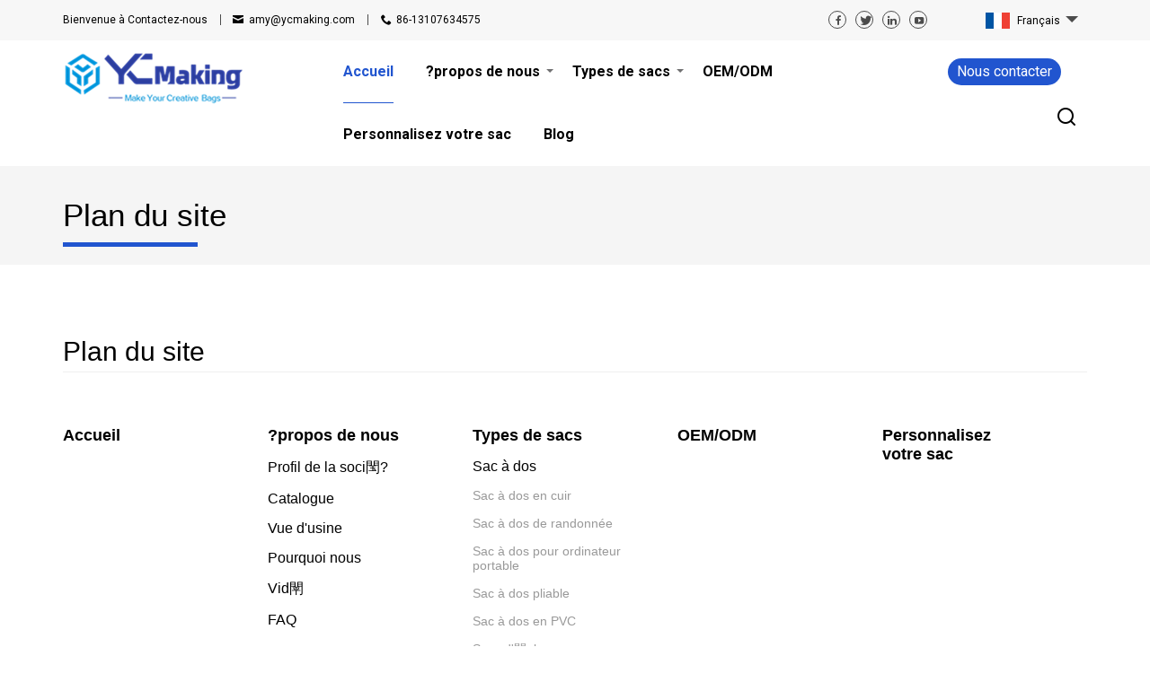

--- FILE ---
content_type: text/html
request_url: https://fr.ycbagmaking.com/sitemap.html
body_size: 27569
content:
<!DOCTYPE html>
<html xmlns="http://www.w3.org/1999/xhtml" lang="fr">
<head>
  <meta http-equiv="Content-Type" content="text/html; charset=utf-8" />
<meta name="viewport" content="width=device-width, initial-scale=1.0"/>
<meta http-equiv="X-UA-Compatible" content="IE=edge,chrome=1"/>
<meta http-equiv="X-UA-Compatible" content="IE=10" />
<meta name="theme-color" content="#2155CF">
<title>Sitemap -   Sac personnalisé en gros, fournisseur et fabricant de sacs en Chine - Fabrication de sacs YC </title>
<meta property="og:url"           content="https://fr.ycbagmaking.com" />
<meta property="og:type"          content="website" />
<meta property="og:title"         content="Fournisseur de sacs en Chine - Fabrication de sacs YC" />
<meta property="og:description"   content="Les meilleurs fabricants de sacs personnalis閟 en Chine, sacs ?provisions en gros, sacs en toile, sacs en coton, cordons de serrage et plus encore. Prix ??bon march? quantit?de commande faible et bonne qualit?" />
<meta property="og:image"         content="" /><style type="text/css">
@font-face {
    font-family: 'icomoon';
font-display: swap;
    font-style: normal;
    font-weight: 400;
font-family: "icomoon"; 
src: url("/new/font/icomoon.eot?#iefix") format("embedded-opentype"), url("/new/font/icomoon.woff") format("woff"), url("/new/font/icomoon.ttf") format("truetype"), url("/new/icomoon.svg#$font") format("svg");
}
@font-face {
    font-family: 'icomoon2';
font-display: swap;
    font-style: normal;
    font-weight: 400; 
src: url("/new/font/icomoon2.eot?#iefix") format("embedded-opentype"), url("/new/font/icomoon2.woff") format("woff"), url("/new/font/icomoon2.ttf") format("truetype"), url("/new/icomoon2.svg#$font") format("svg");
}
@font-face {
    font-family: 'icomoon3';
font-display: swap;
    font-style: normal;
    font-weight: 400; 
src: url("/new/font/icomoon3.eot?#iefix") format("embedded-opentype"), url("/new/font/icomoon3.woff") format("woff"), url("/new/font/icomoon3.ttf") format("truetype"), url("/new/icomoon3.svg#$font") format("svg");
}
@font-face {
    font-family: 'icomoon_seh';
font-display: swap;
    font-style: normal;
    font-weight: 400;
src: url("/new/font/icomoon_seh.eot?#iefix") format("embedded-opentype"), url("/new/font/icomoon_seh.woff") format("woff"), url("/new/font/icomoon_seh.ttf") format("truetype"), url("/new/icomoon_seh.svg#$font") format("svg");
}
@font-face {
    font-family: 'icomoon_35';
font-display: swap;
    font-style: normal;
    font-weight: 400;
src: url("/new/font/icomoon35.eot?#iefix") format("embedded-opentype"), 
url("/new/font/icomoon35.woff") format("woff"), 
url("/new/font/icomoon35.ttf") format("truetype"), 
url("/new/icomoon35.svg#$font") format("svg");
}
.pic-c-s{
    display:none!important;
}
html{
    font-size:10px;
}
body{
            font-family: 'Roboto', Tahoma;
    margin:0;
background:#fff;
}
a{
    text-decoration: none;
    transition: all 0.6s ease 0s;
}
* {
    box-sizing: border-box;
}
picture{
background:#F7F7F7;
float:left;
width:100%;
}
.lazy-f-rd{
    float:none;
width:auto;
}
.p-ritxt{
    float:none;
width:auto;
}
.lazy-f img{
    transition: all 0.6s ease 0s;
}
.b-d-content strong,.b-d-content b,[csstype="bk"],[csstype="underline"],[csstype="unline-short"]{
font-family: 'Roboto', serif, sans-serif;
}
.scrollLoading{
    transition: all 0.6s ease 0s;
opacity: 0;
}
.r-d-content a,.pro-desc-main a, .b-d-content a, .r-topdesc a, .r-bottomdesc a{
        color:#2155CF;
}
.r-d-content a:hover {
    text-decoration: underline;
}
.b-d-content a:hover{
    text-decoration: underline;
}
.pro-desc-main a:not([jsi]):hover {
    text-decoration: underline;
}
.fancybox{
    cursor:pointer;
}
div, input,button{
    outline:none;
}
input[type=submit]{
    border:none;
}
button{
    border:none;
    background:none;
    padding: 0px;
    margin:0px;
}
h1,h2,h3{
    display:inline;
}
.nim{
    
}
.ban1{
    opacity:0;
}
.header-f{
    position:fixed;
    width:100%;
    top:0px;
    left:0px;
    z-index:99;
transition: all 0.6s ease 0s;
}
.header-top-f{
    float:left;
    width:100%;
    background:#F7F7F7;
    height:45px;
z-index:800;
position:relative;
}
.header-top-center{
    float:left;
    width:1140px;
    margin-left:calc(50% - 570px);
        font-family: 'Roboto',  sans-serif;
}
.h-t-left{
            float:left;
    font-size:1.2rem;
    line-height:45px;
}
.h-t-left a{
    color:#000;
}
.h-t-left a:hover{
    color:#2155CF;
}
.h-t-l-t1{
            float:left;
    	
    position:relative;
}
    .h-t-l-t1:before{
        content:'';
        position:absolute;
        top:16px;
        right:-15px;
        width:1px;
        height:12px;
        background:#4c4c4c;
    }
.h-t-l-t2{
            float:left;
margin-left:46px;
          
    position:relative;
}
.h-t-l-t2:after{
    content: '\e901';
    position:absolute;
    width:12px;
    height:8px;
        left:-18px;
 
    top:0px;
    font-family: icomoon_35;
font-size: 12px;
    color: #000;
}
    .h-t-l-t2:before{
        content:'';
        position:absolute;
        top:16px;
                right:-15px;
     
        width:1px;
    height:12px;
    background:#4c4c4c;
    }
	  
.h-t-l-t3{
        float:left;
margin-left:46px;
         
position:relative;
}
.h-t-l-t3:after{
position:absolute;
    width:19px;
    height:19px;
    content: '\e942';
                left:-17px;
    top:0px;
font-family: icomoon_35;
width:11px;
        height:10px;
	  
}
.h-t-right{
        float:right;
}
.fshare {
            float: left;
    width: 20px;
    height: 20px;
    margin-left: 10px;
border:1px solid #4c4c4c;
border-radius:50%;
}
.fshare:hover{
    border:1px solid #2155CF;
    background:#2155CF;
}
.top-share-f{
            float:left;
    margin-top:12px;
}
.fshare:before {
    width: 20px;
    display: inline-block;
    font-family: icomoon;
    text-align: center;
    line-height: 20px;
    color: #4c4c4c;
    font-size: 1.2rem;
transition: all 0.6s ease 0s;
}
.fshare:hover:before{
    color: #fff;
}
.ffacebook:before {
    content: '\e62c';
}
.ftwitter:before {
    content: '\e62b';
}
.flinkedin:before {
    content: '\e630';
}
.fyoutube:before {
    content: '\e634';
}
.fgoogle:before {
    content: '\e62d';
}
.cus-sellang-f{
            float:left;
    margin-top:8px;
}
.LangUrlArrf {
    float: left;
        margin-left: 55px;
    position: relative;
}
.langurlarrBtin {
    display: block;
    color: #000;
    font-size: 1.2rem;
    float: left;
    padding: 8px;
                padding-left: 45px;
        padding-right: 30px;
    position: relative;
line-height:14px;
cursor:pointer;
}
    .langurlarrBtin:before {
        content: '';
        position: absolute;
                left: 10px;
            top: 6px;
        background-image: url(/new/templates/Web/en/images/cLang.png);
        background-repeat: no-repeat;
        width: 27px;
        height: 18px;
    background-position: 0 -92px;
    }
.langurlarrBtin:after {
    content: '';
    width: 0;
    height: 0;
    overflow: hidden;
    position: absolute;
    border: 7px solid transparent;
    border-top-color: #4c4c4c;
        right: 10px;
    top: 10px;
}
.langurlarrself {
    position: absolute;
    left: 0px;
    top: 37px;
    background: #fff;
    border-top: none;
    padding-top: 5px;
    padding-bottom: 5px;
    z-index: 999;
width:115px;
box-shadow: 0 6px 12px rgba(0, 0, 0, 0.175);
display:none;

}
.langurlarrself:before{
    content:'';
    position: absolute;
    left:0px;
    bottom:0px;
    height:2px;
    width:0px;
    background:#2155CF;
    transition: all 0.6s ease 0s;
}
.langurlarrself:hover:before{
    width:100%;
}
.langurlarr-self-a {
    display: block;   
    padding: 5px;
    float: left;
    padding-left: 10px;
    position: relative;
width:100%;	
}
.langurlarr-self-a:hover .langsonname{
color:#2155CF;
}
.llsa-lf {
        float:left;
    background-repeat: no-repeat;
    width: 27px;
    height: 18px;
background-position: 0 px;
background-image:url(/new/templates/Web/en/images/cLang.png);
}
.langsonname{
        float:left;
    margin-left:9px;
color: #444444;
    font-size: 1.2rem;
}



.header-bottom-f{
    float:left;
    width:100%;
    background:#fff;
z-index:700;
position:relative;
}
.header-bottom-center{
    float:left;
    width:1140px;
    margin-left:calc(50% - 570px);
position:relative;
}
.logo-f{
            float:left;
    margin-top:10px;
width:px;
margin-bottom:10px;
}
.logo-img{
    float:left;
}
.h-b-right{
        float:right;
width:79%;
}
.nav-f{
        float:right;
    margin-right:20px;
font-weight:600;
}
.nav-s-1{
        float:left;
position:relative;
}
.nav-s-1-a{
float:left;
padding-left:18px;
padding-right:18px;
line-height:70px;
    color:#000;
font-size:1.6rem;
position:relative;
}
.nav-s-1-a:after{
content:'';
position:absolute;
left:18px;
bottom:0px;
width:0px;
height:1px;
    background:#2155CF;
transition: all 0.6s ease 0s;
}

.nav-s-1:hover .nav-s-1-a:after{
width:calc(100% - 36px);
}
.nav-s-1:hover .nav-s-1-a{
        color:#2155CF;
}
.selectnav{
        color:#2155CF;
}
.nav-f-2{
position: absolute;
    top: 70px;
        left: 18px;
    min-width: 100%;
    z-index: 100;
background-color: rgba(255,255,255,0.7);
box-shadow: 0 6px 12px rgba(0, 0, 0, 0.175);
display:none;
padding-bottom:15px;
}
.nav-s-1:hover .nav-f-2{
display:block;
}
.nav-s-2{
float:left;
width:100%;
position:relative;
}
.nav-s-2:before{
content:'';
position:absolute;
    left:0px;
bottom:0px;
width:0px;
height:1px;
    background:#2155CF;
transition: all 0.6s ease 0s;
}
.nav-s-2:hover:before{
width:100%;
}
.nav-s-2-a{
        float:left;
padding:10px 30px 10px 20px;
color: #000;
    font-size: 1.6rem;
position:relative;
white-space: nowrap;
}
.nav-h2{
font-size:1.06rem;
}
.show_down_2:before{
content:'';
position:absolute;
top:15px;
    right:5px;
border-width: 4px 6px;
border-color: transparent transparent transparent #707071;
    width: 0px;
    height: 0px;
    overflow: hidden;
border-style: solid;
transition: all 0.6s ease 0s;
}
.nav-s-2:hover .show_down_2:before{
        border-color: transparent transparent transparent #2155CF;
}
.nav-s-2:hover .nav-s-2-a{
        color: #2155CF;
}
.nav-f-3{
    position: absolute;
    top: 0px;
        left: 100%;
border-left: 1px solid rgb(226, 226, 226);
box-shadow: 5px 4px 7px rgba(0,0,0,0.1);
    background-color: rgba(255,255,255,0.7);
    min-width: 100%;
    z-index: 100;
    display:none;	
}
.nav-s-2:hover .nav-f-3{
display:block;
}
.nav-s-3{
float:left;
width:100%;
}
.nav-s-3-a{
    float:left;
    width:calc(100% - 0px);
padding:10px 20px 10px 20px;
color: #707071;
    font-size: 1.6rem;
}
.nav-s-3:hover .nav-s-3-a{
        color: #2155CF;
}
.show_down:before{
    content: '';
    width: 0;
    height: 0;
    overflow: hidden;
    position: absolute;
    border: 4px solid transparent;
border-top-color: #707071;
        right: 3px;
    top: 32px;	
transition: all 0.6s ease 0s;
}
.nav-s-1:hover .show_down:before{
        border-top-color: #2155CF;
}
.selectnav:after{
content:'';
position:absolute;
width:calc(100% - 36px);
height:1px;
    background:#2155CF;
left:18px;
bottom:0px;
}
.conus-search-f{
        float:right;
width:155px;
}
.conus{
        float:left;
padding-left:10px;
padding-right:10px;
height:30px;
line-height:30px;
    background: #2155CF;
border-radius:15px;
    color:#fff;
font-size:1.6rem;
margin-top:20px;
}
.conus:hover{
color:#000;
}
.search-but{
        float:right;
    width:25px;
    height:25px;
margin-right:10px;
    margin-top:22px;
    cursor:pointer;
}
.search-but:before{
    float:left;
    content: '\e900';
    width: 20px;
height:20px;
    font-family: icomoon_seh;
    color: #000000;
    font-size: 24px;
    transition: all 0.6s ease 0s;
}

.headersearchf{
float:right;
margin-right:3px;
margin-top:15px;
width:615px;
display:none;
margin-bottom:15px;
}
.search-close{
float:left;
width:40px;
height:40px;
text-align:center;
line-height:40px;
cursor:pointer;
margin-top:3px;
}
.search-close:before{
content: '\e60b';
    display: block;
    font-family: icomoon;
    font-size: 26px;
    color: #9b9b9b;
    float: left;
}
.search-close:hover:before{
        color:#2155CF;
}
.h-s-form{
float:left;
width:calc(100% - 60px);
position:relative;
margin-left:20px;
}
.search-in{
float:left;
width:100%;
border:1px solid #e5e7e9;
height:40px;
border-radius:2px;
padding-left:20px;
font-size: 16px;
color: #9b9b9b;
}
.search-btn{
position:absolute;
background-image: url(/new/templates/Web/en/images/style19_19.png);
    background-repeat: no-repeat;
background-position: 0 -19px;
background-color:transparent;
    width: 20px;
    height: 20px;
top:13px;
right:8px;
border:none;
cursor:pointer;
}
.foot{
float:left;
width:100%;
background:#F5F5F5;
}
.foot-main{
float:left;
width:100%;
}
.foot-center{
float:left;
width:1140px;
    margin-left:calc(50% - 570px);
margin-top:45px;
margin-bottom:80px;
}
.foot-box1{
        float:left;
width:40%;
        font-family: 'Roboto',  sans-serif;
color:#4c4c4c;
font-size:1.4rem;
}
.foot-box2{
        float:left;
width:29%;
}
.foot-box3{
    float:left;
width:31%;
}
.foot-box-mid{
    float:left;
width:80%;
}
.foot-logo-a{
    float:left;
}
.foot-addr{
float:left;
width:100%;
margin-top:25px;
}
.foot-webtel{
float:left;
width:100%;
margin-top:15px;
}
.foot-webtel a{
color:#4c4c4c;
transition: all 0s ease 0s;
}
.foot-webtel a:hover{
color:#2155CF;
}
.foot-share-f{
float:left;
width:calc(100% + 10px);
margin-left:-10px;
margin-top:15px;
}
.foot-b-title{
float:left;
width:100%;
color:#4C4C4C;
font-size:1.6rem;
margin-bottom:25px;
}
.f-b-box1{
        font-family: 'Roboto',  sans-serif;
    float:left;
width:50%;
color:#707071;
font-size:1.4rem;
}
.foot-nav-a{
float:left;
width:100%;
margin-top:8px;
transition: all 0s ease 0s;
color:#4c4c4c;
}
.foot-nav-a:hover{
color:#2155CF;
}
.f-conus-text{
        font-family: 'Roboto',  sans-serif;
float:left;
width:100%;
color:#4c4c4c;
font-size:1.4rem;
line-height:25px;
}
.f-conus-btn-f{
float:left;
width:100%;
margin-top:20px;
}
.f-conus-btn{
        font-family: 'Roboto',  sans-serif;
    float:left;
width:100px;
height:30px;
border-radius:15px;
background:#2155CF;
color:#fff;
font-size:1.4rem;
line-height:30px;
text-align:center;
}
.f-conus-btn:hover{
background:#173b90;
}
.foot-bottom{
float:left;
width:100%;
border-top:2px solid #F0F0F0;
}
.foot-bottom-center{
float:left;
    width:1140px;
    margin-left:calc(50% - 570px);
margin-top:22px;
margin-bottom:22px;
}
.foot-b-left{
        float:left;
color:#4c4c4c;
font-size:1.3rem;
        font-family: 'Roboto',  sans-serif;
}
.foot-b-left a{
    color:#4c4c4c;
}
.ft-ts-line{
    position:relative;
}
.ft-ts-line:before{
    content:"";
width:1px;
height:10px;
background:#4c4c4c;
position:absolute;
left:-10px;
top:3px;
}
.tsandpy{
    color:#000!important;
}
.foot-b-right{
        float:right;
color:#4c4c4c;
font-size:1.3rem;
        font-family: 'Roboto',  sans-serif;
}
.foot-b-gs{
color:#4c4c4c;
}

#marker {
    position: absolute;
    top: 100px;
    width: 0px;
    height: 0px;
}
.main-f{
float:left;
width:100%;
margin-top:115px;
margin-bottom:40px;
}
.mobile-header{
position:absolute;
top:0px;
left:0px;
width:100%;
display:none;
z-index:1000;
}
.mobile-tool{
float:left;
width:100%;
height:75px;
        background:#fff;
}
.mobile-tool-center{
float:left;
width:94%;
margin-left:3%;
height:100%;
}
.mobile-logo-f{
        float:left;
white-space: nowrap;
}
.mobile-logo-f:before{
content: '';
    display: inline-block;
    height: 100%;
    vertical-align: middle;
}
.mob-logo-img{
display: inline-block;
    vertical-align: middle;
    margin-top:10px;
}
.mobile-menu{
cursor: pointer;
        float: right;
width:30px;
text-align:center;
}
.mobile-menu:before{
content: '\e637';
    display: block;
    font-family: icomoon;
    font-size: 30px;
    color: #2155CF;
    line-height: 75px;
    float: left;
}
.mobile-menu-close{
cursor: pointer;
    float: right;
width:30px;
text-align:center;
}
.mobile-menu-close:before{
content: '\e60b';
    display: block;
    font-family: icomoon;
    font-size: 30px;
    color: #2155CF;
    line-height: 75px;
    float: left;
}
.mobile-sellang-f{
            float:right;
margin-top:23px;
margin-right:15px;
}
.mobile-dowshow{
float:left;
width:100%;
margin-top:2px;
background:#fff;
display:none;
transition: all 0.6s ease 0s;
overflow:hidden;
}
.mob-nav1{
float:left;
width:100%;
}
.mob-nav-s1{
float:left;
width:100%;
position:relative;
}
.mob-col-name1{
float:left;
width:100%;
position:relative;
}
.mob-col-name1:before{
content:'';
position:absolute;
bottom:0px;
    left:0px;
width:0;
height:1px;
background:#2155CF;
transition: all 0.6s ease 0s;
}
.mob-col-name1:hover:before{
width:100%;
}
.mob-col-name1-line{
float:left;
width:100%;
position:relative;
}
.mob-col-name1-line:before{
content:'';
position:absolute;
bottom:0px;
left:0px;
width:100%;
height:1px;
background:#2155CF;
}
.mob-col-name2{
float:left;
width:100%;
}
.mob-col-name2-line{
float:left;
width:100%;
position:relative;
}
.mob-col-name2-line:before{
content:'';
position:absolute;
bottom:0px;
left:0px;
width:100%;
height:1px;
background:#2155CF;
}
.mob-col-name2:hover .mob-nav-a2{
color:#2155CF;
}
.mob-col-name2:hover .mob-nav-btn2:before{
border-top-color: #2155CF;
}
.mob-nav-a1{
        float:left;
    margin-left:3%;
color:#707071;
font-size:1.4rem;
padding-top:13px;
padding-bottom:10px;
}
.mob-nav-btn{
        float:left;
margin-left:10px;
width: 30px;
    height: 30px;
position:relative;
margin-top:7px;
cursor:pointer;
}
.mob-nav-btnup{
        float:left;
margin-left:10px;
width: 30px;
    height: 30px;
margin-top:7px;
cursor:pointer;
position:relative;
}
.mob-nav-btnup:before{
content:'';
position:absolute;
left: 11px;
    top: 12px;
width:0; 
    height:0; 
    border-left:5px solid transparent;
    border-right:5px solid transparent;
    border-bottom:5px solid #707071;
}
.mob-nav-btn-close{
display:none;
}
.mob-nav-btn:before{
content:'';
position:absolute;
    width: 0;
    height: 0;
    overflow: hidden;
    border: 5px solid transparent;
    border-top-color: #707071;
    left: 11px;
    top: 12px;
}
.mob-nav-btn2{
        float:left;
margin-left:10px;
width: 30px;
    height: 30px;
position:relative;
margin-top:3px;
cursor:pointer;
}
.mob-nav-bt2nup{
    float:left;
margin-left:10px;
width: 30px;
    height: 30px;
margin-top:2px;
cursor:pointer;
position:relative;
}
.mob-nav-bt2nup:before{
content:'';
position:absolute;
left: 11px;
    top: 12px;
width:0; 
    height:0; 
    border-left:5px solid transparent;
    border-right:5px solid transparent;
    border-bottom:5px solid #707071;
}
.mob-nav-btn2:before{
content:'';
position:absolute;
width: 0;
    height: 0;
    overflow: hidden;
    border: 5px solid transparent;
    border-top-color: #707071;
    left: 11px;
    top: 12px;
}
.mob-nav2{
float:left;
width:100%;
display:none;
}	 
.mob-nav-s2{
float:left;
width:100%;
}
.mob-nav-a2{
        float:left;
    margin-left:6%;
color:#707071;
font-size:1.4rem;
padding-top:10px;
padding-bottom:10px;
transition: all 0s ease 0s;
}
.mob-nav3{
float:left;
width:100%;
display:none;
}
.mob-nav-s3{
float:left;
width:100%;
}
.mob-nav-a3{
        float:left;
margin-left:9%;
width:88%;
color:#707071;
font-size:1.4rem;
padding-top:10px;
padding-bottom:10px;
transition: all 0s ease 0s;
}
.mob-nav-a3:hover{
color:#2155CF;
}
.mob-search{
float:left;
width:100%;
margin-top:20px;
}
.mob-srh-form{
float:left;
width:94%;
margin-left:3%;
position:relative;
}
.mob-srh-in {
        font-family: 'Roboto',  sans-serif;
    float: left;
    width: calc(100% - 22px);
    border: 1px solid #EBEBEB;
    height: 35px;
    border-radius: 5px;
    padding-left: 20px;
    font-size: 1.4rem;
    color: #797979;
transition: all 0.6s ease 0s;
}
.mob-srh-in:hover{
border: 1px solid #2155CF;
}
.srh-btn {
    position: absolute;
    background: url(/new/templates/Web/en/images/searchbtn2.png) no-repeat center;
    width: 25px;
    height: 25px;
    top: 8px;
    right: 15px;
    border: none;
    cursor: pointer;
background-size:100% 100%;
}
.mob-share{
float:left;
width:100%;
margin-top:30px;
margin-bottom:30px;
}
.mob-share-center{
float:left;
width:204px;
margin-left:calc(50% - 102px);
}
.mshare {
    float: left;
    width: 30px;
    height: 30px;
    margin-left: 10px;
    border: 1px solid #919191;
    border-radius: 50%;
transition: all 0.6s ease 0s;
}
.mshare:first-child{
margin-left:0px;
}
.mshare:before {
    width: 30px;
    display: inline-block;
    font-family: icomoon;
    text-align: center;
    line-height: 30px;
    color: #919191;
    font-size: 1.4rem;
    transition: all 0.6s ease 0s;
}
.mshare:hover{
border: 1px solid #2155CF;
background:#2155CF;
}
.mshare:hover:before{
color:#fff;
}
.mfacebook:before {
    content: '\e62c';
}
.mtwitter:before {
    content: '\e62b';
}
.mlinkedin:before {
    content: '\e630';
}
.myoutube:before {
    content: '\e634';
}
.mgoogle:before {
    content: '\e62d';
}
@media screen and (max-width:1200px) { 
.header-top-center,.header-bottom-center,.foot-center,.foot-bottom-center{
width:94%;
margin-left:3%;
}
}
@media screen and (max-width:1150px) {
.header-bottom-center{
    height:auto;
}
}
@media screen and (max-width:1070px) {
.main-f {
        margin-top: 185px;
    }
}
@media screen and (max-width:840px) {
.LangUrlArrf {
        margin-left: 10px;
    }
.h-t-l-wel{
    display:none;
}
}
@media screen and (max-width:760px) {
.mob-logo-img{
    }
    .exp{
    display:none;
}
    .id-email-text{
    float:left;
width:100%;
line-height:25px;
    }
    .foot{
    margin-bottom:50px;
    }
.fix-main-f{
    display:none;
}
.main-f {
        margin-top: 75px;
    }
.mobile-header{
    display:block;
}
.header-top-f,.header-bottom-f{
    display:none;
}
  
.langurlarrBtin{
            color:#919191;
    }
.langurlarrBtin:after {
            border-top-color: #919191;
            top: 12px;	  
    }
}
@media screen and (max-width:700px) {
.foot-b-left,.foot-b-right{
float:left;
width:100%;
}
.foot-b-right{
margin-top:10px;
}
}
@media screen and (max-width:620px) {
.foot-box1,.foot-box2,.foot-box3{
width:100%;
}
.foot-box2,.foot-box3{
margin-top:30px;
}
.foot-b-title {
        margin-bottom: 15px;
    }
.foot-center{
margin-bottom:40px;
}
}
@media screen and (max-width:540px) {
.mobile-logo-f {
        width:175px;
    }
.mob-logo-img{
    width:100%;
}
.mobile-sellang-f {
        margin-right: 0px;
    }
}	.inbanner-f{
    float:left;
width:100%;
background:#F5F5F5;
}
.inbann-center{
            float:left;
    margin-left:calc(50% - 570px);
    margin-bottom:20px;
width:1140px;
}
.inbann-breadcrumbs{
            float:right;
margin-top:20px;
}
.item-count{
    float:left;
    color:#2155CF;
margin-left:10px;
font-size:1.2rem;
}
.inbann-breadcrumb-f{
    float:left;
width:100%;
}
.inbann-bre-text{
    float:left;
    color:#4c4c4c;
    font-size:1.2rem;
position:relative;
    padding-right:15px;
margin-left:10px;
transition: all 0s ease 0s;
}
.inbann-bre-text:before{
    content:'';
position:absolute;
width:0;
    height:0;
    border-style:solid;
    right:0px;
border-width:5px 0 5px 5px;
        border-color:transparent transparent transparent #CCCCCC;
    top:2px;
}
.inbann-bre-text:hover{
        color:#2155CF;
}
.inbann-bre-text:hover:before{
    border-color: transparent transparent transparent #2155CF;
}
.bre-now{
        color:#2155CF;
padding-right:0px;
}
.bre-now:before{
    border-width:0px 0 0px 0px;
}
.inbann-colname-f{
        float:left;
margin-top:15px;
position:relative;
width:100%;
padding-bottom:15px;
}
.inbann-colname{
            float:left;
font-size:3.5rem;
    color:#000;
}
.inbann-colname h1{
    margin: 0px;
    padding: 0px;
    font-weight: normal;
}
.inbann-colname-f:before{
    content:'';
position:absolute;
    width:150px;
    height:5px;
    background:#2155CF;
    	
    left:0px;
bottom:0px;
}
@media screen and (max-width:1200px) {
    .inbann-center{
        margin-left:3%;
width:94%;
}
}
@media screen and (max-width:760px) {
    .inbann-bre-text:before{
    top: 2px;
}
    .inbann-bre-text{
    font-size:1.2rem;
} 
    .inbann-colname-f:before{
    width: 100px;
        height: 2px;
}
    .inbann-colname{
      font-size:2.4rem;
}
}.inpage-center{
    float:left;
width:1140px;
margin-left:calc(50% - 570px);
margin-top:40px;
}
@media screen and (max-width:1200px) {
  .inpage-center{
      width:94%;
  margin-left:3%;
  }
}.mob-fix-foot{
    position:fixed;
z-index:100;
width:100%;
height:50px;
background:#fff;
bottom:0px;	
display:none;
}
.mob-f-foot-conusbtn{
            float:left;
    width: 120px;
    height: 25px;
    border: 1px solid #2155CF;
    background: #2155CF;
    border-radius: 12.5px;
    line-height: 25px;
    text-align: center;
    color: #fff;
    font-size: 14px;
            margin-left: calc(50% - 68px);
    margin-top:12.5px;
transition: all 0s ease 0s;
}
.mob-f-foot-conusbtn:hover{
    background: #fff;
color: #2155CF;
}
@media screen and (max-width:760px) {
    .mob-fix-foot{
    display:block;
}
}@font-face { 
font-family: "Myriad Set Pro";
font-display: optional;
    src: url("/new/templates/Web/en/font/Myriad-Set-Pro-Thin.ttf");
}
h1,h2,h3{margin: 0px; padding: 0px;}
.main-f{
    font-family: "Myriad Set Pro", "Helvetica Neue", Helvetica, Arial, sans-serif;
}
.nav_all{
margin-top:40px;
float:left;
width:100%;
}
h2{
font-weight: 300;
}
.nall_title{
float:left;
width:100%;
font-size: 20px;
border-bottom:1px solid #EFEFEF;
padding-bottom:5px;
}
.nall_f{
float:left;
width:100%;
margin-top:20px;
}
.nall_single{	
width:calc(20% - 3px);
padding-right:5%;
margin-top:40px;
display: inline-block;
    vertical-align: top;
}
.nall_a1{
float:left;
width:100%;
font-size:15px;
color: #000;
}
.nall_a1_a{
color:#000;
}
.nall_l2_f{
float:left;
width:100%;
margin-top:15px;
}
.nall_a2{
float:left;
width:100%;
font-size: 16px;
color: #000;
}
.nall_l3_f{
float:left;
width:100%;
}
.nall_a3{
float:left;
width:100%;
font-size: 14px;
margin-top:15px;
color: #999;
}
.pro-f{
float:left;
width:100%;
margin-top:90px;
}
.pro_col_single{
float:left;
width:100%;
}
.pro_cs_title{
    float: left;
    font-size: 20px;
    border-bottom: 1px solid #D6D6D6;
    padding-bottom: 5px;
color:#333;
width:100%;
}
.pro_cs_title-a{
color:#333;
position:relative;
}
.pro_cs_title-a:before{
position: absolute;
    top: 6px;
    font-family: "icomoon";
color:#333;
font-size:22px;
        right: -20px;
content: "\e628";
}
.pro_c_main_f{
float:left;
width:100%;
margin-top:5px;
}
.pro_c_2_f{
float:left;
width:100%;
}
.pro_c2_signle{
width:calc(20% - 3px);
padding-right:5%;
margin-top:20px;
display: inline-block;
    vertical-align: top;
}
.pro_c2_name{
float: left;
    width: 100%;
    font-size: 15px;
    font-weight: 800;
    color: #000;
}
.pro_c2_name_a{
color: #000;
}
.pro_c_3_f{
float: left;
    width: 100%;
    margin-top: 5px;
}
.pro_c3_single{
float: left;
    width: 100%;
}
.pro_c3_name{
float: left;
    width: 100%;
    font-size: 16px;
    color: #000;
margin-top: 15px;
}
.pro_p{
float: left;
    width: 100%;
}
.pro_p_a{
float: left;
    width: 100%;
    font-size: 14px;
    margin-top: 15px;
    color: #999;
}
.tag_f{
float:left;
width:100%;
margin-top:40px;
}
.tag-main-f{
float:left;
width:100%;
margin-top:10px;
}
.tag-c-f{
float:left;
width:100%;
margin-top:20px;
}
.tag-c-name{
float: left;
    width: 100%;
    font-size: 15px;
    color: #000;
}
.tag-c-main{
float: left;
    width: calc(100% + 13px);
    margin-left:-13px;
}
.tag-c-s{
display:inline-block;
vertical-align:top;
width:calc(50% - 26px);
margin-left:13px;
background:#f2f2f2;
margin-top:10px;
color:#000;
font-size:14px;
line-height:25px;
    padding-left:10px;
}
@media screen and (max-width: 1260px){
.center {
        width: 96%;
        margin-left: 2%;
        float: left;
    }
}
@media screen and (max-width: 760px){
    .pro_cs_title-a:before {  
        font-size: 16px;
    }
    .nall_title,.pro_cs_title{
    font-size:16px;
    }
    .nav_all{
    margin-top:0px;
    }
.nall_single {
        width: calc(45% - 10px);
        margin-top: 20px;
    }
    .nall_f {
        margin-top: 0px;
    }
    .pro-f {
        margin-top: 30px;
    }
    .pro_c2_signle {
        width: calc(45% - 10px);
    }
}












.jump-send-cover{
    position:fixed;
background:rgba(0,0,0,0.3);
width:100%;
height:100%;
z-index:1000;
display:none;
overflow:hidden;
}
.jump-send-f{
float: left;
width:890px;
margin-left:calc(50% - 445px);
background:#fff;
    border-radius: 10px;
box-shadow: rgba(0, 0, 0, 0.3) 0px 10px 10px;
margin-top:-800px;
transition: all 0.8s ease 0s;
}
.jump-send-title{
            float: left;
    width: 100%;
    padding: 10px 40px 10px 18px;
    font-size: 15px;	
    background: #2155CF;
    color: #fff;
    border-radius: 10px;
position:relative;
}
.jump-send-close{
    position:absolute;
    right:7px;
top:4px;
width:30px;
height:30px;
cursor:pointer;
}
.jump-send-close:before{
    float:left;
    content: '\e60b';
width:30px;
height:30px;
text-align:center;
line-height:30px;
color:#fff;
font-size:20px;
font-family: icomoon;
}
.jump-send-close:hover:before{
    font-size:22px;
}
.jump-send-main{
    float: left;
    width: 100%;
}
.jump-send-center{
    float: left;
    width: calc(100% - 36px);
    margin-left: 18px;
    margin-top: 15px;
    margin-bottom: 35px;
}
.jump-send-input-f{
    float: left;
    width: 49%;
    position: relative;
    margin-top: 0px;
}
.jump-send-error{
    position: absolute;
    padding: 8px;
    font-size: 12px;
    border: 1px solid #c80000;
    color: #c80000;
    right: 5px;
    top: 25px;
    border-radius: 10px;
    display: none;
}
.jump-send-in{
    margin-top: 20px;
    float: left;
    border: 1px solid #E8E8E8;
    width: calc(100% - 12px);
    height: 40px;
    color: #000;
    font-size: 15px;
    line-height: 5px;
    outline: none;
    border-radius: 10px;
    font-family: 'Roboto', sans-serif;
padding-left: 10px;
}
.jump-send-down{
    background: #2155CF;
    width: 98%;
    height: 20px;
    position: absolute;
    left: 0;
    top: 0px;
    z-index: 50;
    color: #fff;
    font-size: 14px;
    line-height: 20px;
        padding-left: 2%;
    transition: all 0.8s ease 0s;
    opacity: 0;
    border-radius: 0px 0px 10px 10px;
}
.send-input-f2 {
    margin-left: 2%;
}
.send-input-f3 {
    width: 100%;
}
.jump-send-textarea-f{
    float: left;
    width: 100%;
    margin-top: 20px;
    position: relative;
}
.jump-send-error-2 {
    position: absolute;
    padding: 8px;
    font-size: 12px;
    border: 1px solid #c80000;
    color: #c80000;
    right: 5px;
    bottom: 5px;
    border-radius: 10px;
    display: none;
}
.jump-send-textarea{
    font-family: 'Roboto', serif, sans-serif;
    float: left;
    border: 1px solid #E8E8E8;
    width: calc(100% - 12px);
    height: 155px;
        padding-left: 10px;
text-align: left;
    color: #000;
    font-size: 14px;
    outline: none;
    border-radius: 10px;
    padding-top: 10px;
}
.jump-send-textarea:focus {
    border: 1px solid #2155CF;
}
.jump-vericode{
    float: left;
    width: 100%;
    margin-top: 20px;
}
.jump-vericode-center{
    float: left;
    width: 228px;
    margin-left: calc(50% - 112px);
}
.jump-vericode-f{
    float: left;
    width: 100%;
    position: relative;
}
.jump-send-error-3{
    position: absolute;
    padding: 8px;
    font-size: 12px;
    border: 1px solid #c80000;
    color: #c80000;
    right: -150px;
    bottom: 0px;
    border-radius: 10px;
    display: none;
}
.jump-send-in-code{
            float:left;
padding-left: 10px;
    border: 1px solid #E8E8E8;
    width: 85px;
    height: 30px;
    color: #000;
    font-size: 15px;
    outline: none;
border-radius: 10px;
}
.jump-send-in-code:focus {
    border: 1px solid #2155CF;
}
.jump-vericode-img{
            float: left;
margin-left: 10px;
    width: 110px;
    height: 36px;
    display: block!important;
}
.jump-send-btn{
    float: left;
    width: 100%;
    margin-top: 18px;
    font-family: 'Roboto', serif, sans-serif!important;
}
.jump-send-submit{
    float: left;
    width: 100px;
    height: 40px;
    border-radius: 20px;
    line-height: 40px;
    text-align: center;
    font-size: 16px;
    font-family: 'Roboto', serif, sans-serif!important;
    cursor: pointer;	
    background: linear-gradient(to right,#2155CF 0%,#67c5fb 100%);
    filter: progid:DXImageTransform.Microsoft.gradient( startColorstr='#a1c4fd',endColorstr='#c2e9fb',GradientType=1);
    box-shadow: 0 2px 0 0 #67c5fb, 0 4px 0 0 #67c5fb;
    color: #fff;
    transition: .3s;
    overflow: hidden;
}
.jump-send-refill{
float: left;
    margin-left: 15px;
    width: 96px;
    border-radius: 20px;
    text-align: center;
    color: #fff;
    font-size: 16px;
    cursor: pointer;	
    background: linear-gradient(to right,#8C8C8C 0%,#D0D0D1 100%);
    filter: progid:DXImageTransform.Microsoft.gradient( startColorstr='#a1c4fd',endColorstr='#c2e9fb',GradientType=1);
    box-shadow: 0 2px 0 0 rgba(193,193,193,.5), 0 4px 0 0 rgba(193,193,193,.5);
    transition: .3s;
    overflow: hidden;
    border: none;
    height: 40px;
    line-height: 40px;
}
.jump-send-in:focus {
    border: 1px solid #2155CF;
}
.jump-send-in:focus + .jump-send-down {
    opacity: 1;
    top: 58px;
}
.jump-send-submit:hover {
    background: linear-gradient(to right,#2155CF 0%,#67c5fb 100%);
    margin-top: -5px;
    box-shadow: 0 5px 0 0 #67c5fb, 0 10px 0 0 #67c5fb;
}
.jump-send-refill:hover {
    background: #fff;
    color: #9C9C9C;
}

@media screen and (max-width:760px) {
    .send-input-f2 {
        margin-left: 0px;
    }
    .jump-send-textarea{
    height:100px;
}
    .jump-send-in:focus + .jump-send-down {
        opacity: 1;
        top: 38px;
    }
    .jump-send-down {
        height: 14px;
        font-size: 12px;
        line-height: 14px;
        transition: all 0.8s ease 0s;
        border-radius: 0px 0px 7px 7px;
    }
   .jump-send-in {
        height: 30px;
        font-size: 13px;
        line-height: 3px;
        border-radius: 6px;
margin-top: 10px;
    }
    .jump-send-center {
        margin-top: 0px;
        margin-bottom: 20px;
    }
    .jump-send-input-f {
        width: calc(100% - 2px);
    }
    .jump-send-f{
    width:94%;
margin-left:3%;
}
}













.fix-main-f{
    position: fixed;
width: 70px;
bottom: 30%;
display:none;
        right: 0px;
    z-index: 90;
}
.fix-w-wechat{
    float: left;
    width: 70px;
    height: 70px;
cursor:pointer;
}
.fix-w-c-wechat{
    float: left;
    width: 70px;
    height: 70px;
    position: relative;
    animation: myfirst 6s infinite;
}
.fix-w-c-wechat:before{
    float:left;
width: 70px;
    height: 70px;
line-height:70px;
text-align:center;
    font-family: icomoon;
    content: '\e649';
    font-size:33px;
    color: #01B901;
}
.fix-w-c-qq:before{
    font-family: icomoon3;
    content: '\e648';
color: #00AFF0;
}
.fix-w-c-wechat:hover:before{
    color: #0089E2;
}
.wechat-blue:before{
    color: #0089E2;
}
.wechat-img-f{
    background: url(/new/templates/Web/en/images/wechatbk.png) no-repeat left top;
    background-size: 100%;
    position: absolute;
    left: 0px;
    bottom: -40px;
    width: 165px;
    height: 150px;
    margin-left: -170px;
    text-align: center;
display:none;
}
#id-wechat-img-f2{
    bottom: -15px;
}
.wechat-img{
    position: absolute;
    top: 0px;
    left: 0px;
    width: 142px;
    height: 142px;
}
.fix-w-conus{
float:left;
    width: 70px;
height:70px;	
cursor:pointer;
}  
.fix-w-skype{
float:left;
    width: 70px;
height:70px;
}
.fix-w-c-skype{
    float:left;
    width: 70px;
height:70px;
    transition: all 0.6s ease 0s;
animation: myfirst 6s infinite;
position:relative;
}
.fix-w-c-skype:before{
    font-family: icomoon;
    content: '\e632';
    position: absolute;
    font-size: 42px;
    color: #00AFF0;
    top: 0px;
    left: 0px;
width: 70px;
height:70px;
text-align:center;
line-height:70px;
}
.fix-w-c-whatsapp{
    float:left;
    width: 70px;
height:60px;
    transition: all 0.6s ease 0s;
animation: myfirst 6s infinite;
background:url(/new/templates/Web/en/images/whatsappico.png) no-repeat center;
} 

.fix-w-c-pic{
    float:left;
    width: 70px;
height:70px;
    background:url(https://fr.ycbagmaking.com/upload/wrj31281_1568009807.png) no-repeat center;
    transition: all 0.6s ease 0s;
animation: myfirst 6s infinite;
}    
@keyframes myfirst {  
    0% {  
        transform:scale(1);  
    }  
    84% {  
        transform:scale(1);  
    } 
    92% {  
        transform:scale(1.1);  
    }	
    100% {  
        transform:scale(1);  
    }  
}
.mobfixwin-f{
    position: fixed;
width:40px;
    bottom: 30%;
    right: -40px;
    z-index: 100;
display:none;
transition: all 0.6s ease 0s;
}
.mobfixwin-b{
    float:left;
width:40px;
height:40px;
font-size:18px;
color:#707071;
background:rgba(245,245,245,0.5);
margin-top:5px;
cursor:pointer;
}
.mobfixwin-b:before{
    float:left;
    font-family: "icomoon";
    width:40px;
height:40px;
text-align:center;
line-height:40px;
}
.mfw-arrow{
    cursor:pointer;
margin-left:20px;
margin-top:0px;
}
.mfw-arrow:before{
    content: "\e628";
}
.mfw-em:before{
    content: "\e604";
font-size:16px;
}
.mfw-skype:before{
    content: "\e632";
font-size:20px;
}
.mfw-qq:before{
    font-family: icomoon3;
    content: '\e648';
font-size:20px;
}
.mfw-whatsapp:before{
    font-family: "icomoon2";
    content: "\ea93";
font-size:20px;
}
.mfw-wechat{
    cursor:pointer;
margin-top:0px;
}
.mfw-wechat:before{
    content: "\e649";
font-size:20px;
}
.mobfixwin-b2{
    float: left;
    width: 60px;
    height: 40px;
    font-size: 18px;
    color: #707071;
    margin-top: 5px;
margin-left:-20px;
}
.mobfixwin-b3{
    float: left;
    width: 40px;
    height: 40px;
    font-size: 18px;
    color: #707071;
    margin-top: 5px;
}
.mobfixwin-b-hide{
    float: left;
    width: 20px;
    height: 40px;
background: rgba(245,245,245,0.5);
cursor:pointer;
display:none;
}
.mobfixwin-b-hide:before{
    content: "\e625";
    float:left;
    font-family: "icomoon";
    width:20px;
height:40px;
text-align:center;
line-height:40px;
}
.scrollToTop{	
    border: none;
    outline: none;
border-radius: 50%;
    box-shadow: 0 1px 2px rgba(0, 0, 0, 0.6);
    color: #2155CF;
    width: 35px;
    height: 35px;
transform: rotate(270deg);
    z-index: 9999;
    bottom: 60px;
    right: 10px;
    position: fixed;
cursor:pointer;
display:none;
}
.scrollToTop:before{
    content: "\e628";
width:100%;
text-align:center;
    top: 3px;
    float:left;
margin-top:8px;
    font-family: "icomoon";
    font-size: 20px;
    transition: all 0.6s ease 0s;
}
@media screen and (max-width:760px) {
    .mobfixwin-b-hide{
    display:block;
}
}</style>
</head>
<body>
            <div class="mobile-header">
  <div class="mobile-tool">
    <div class="mobile-tool-center">
      <a title="  Sac personnalisé en gros, fournisseur et fabricant de sacs en Chine - Fabrication de sacs YC " class="mobile-logo-f" href='/' >
        <img class="mob-logo-img" src="/uploads/202112/ycmakinglog1_1638447044_WNo_200d70.png" onload="this.style.display='inline'" alt="  Sac personnalisé en gros, fournisseur et fabricant de sacs en Chine - Fabrication de sacs YC " />
      </a> 
  <div class="mobile-menu" id="id-mobile-menu"></div>
      <div class="mobile-sellang-f">
    <div class="LangUrlArrf">
  <div  openst="0" class="langurlarrBtin">
    Français  </div>
    <div class="langurlarrself">
          <a href="http://www.ycbagmaking.com" class="langurlarr-self-a" >
              <div class="llsa-lf" style="background-position: 0 -46px;"></div>     
        <div class="langsonname">English</div>
      </a>
          <a href="http://es.ycbagmaking.com" class="langurlarr-self-a" >
              <div class="llsa-lf" style="background-position: 0 -69px;"></div>     
        <div class="langsonname">Español</div>
      </a>
          <a href="http://ru.ycbagmaking.com" class="langurlarr-self-a" >
              <div class="llsa-lf" style="background-position: 0 -345px;"></div>     
        <div class="langsonname">Pусский</div>
      </a>
          <a href="http://de.ycbagmaking.com" class="langurlarr-self-a" >
              <div class="llsa-lf" style="background-position: 0 -230px;"></div>     
        <div class="langsonname">Deutsch</div>
      </a>
    	 
  </div>
  </div>
      </div>	         	
</div>
  </div>
  <div class="mobile-dowshow" id="id-mob-nav-down">
<div itemscope itemtype="http://www.schema.org/SiteNavigationElement" class="mob-nav1" id="id-mob-nav1">
  <div class="mob-nav-s1">
    <input type="hidden" class="mob-nav-s1-state" value="0" />
    <div class="mob-col-name1">
  <a itemprop="url" class="mob-nav-a1" href="/" title="Accueil"><span itemprop="name">Accueil</span></a>
  </div>
<div class="mob-nav2">
                </div>			 
  </div>
      <div class="mob-nav-s1">
    <input type="hidden" class="mob-nav-s1-state" value="0" />
    <div class="mob-col-name1">
  <a itemprop="url" class="mob-nav-a1" href="/about-us/" title="?propos de nous"><span itemprop="name">?propos de nous</span></a>
      <div class="mob-nav-btn"></div>
  </div>
<div class="mob-nav2">
              <div class="mob-nav-s2">
    <input type="hidden" class="mob-nav-s2-state" value="0" />
    <div class="mob-col-name2">
  <a class="mob-nav-a2" href="/company-profile-2/">Profil de la soci閠?</a>
  </div>
    <div class="mob-nav3">
    </div>
  </div>
              <div class="mob-nav-s2">
    <input type="hidden" class="mob-nav-s2-state" value="0" />
    <div class="mob-col-name2">
  <a class="mob-nav-a2" href="/download-2/">Catalogue</a>
  </div>
    <div class="mob-nav3">
    </div>
  </div>
              <div class="mob-nav-s2">
    <input type="hidden" class="mob-nav-s2-state" value="0" />
    <div class="mob-col-name2">
  <a class="mob-nav-a2" href="/factory-view-2/">Vue d'usine</a>
  </div>
    <div class="mob-nav3">
    </div>
  </div>
              <div class="mob-nav-s2">
    <input type="hidden" class="mob-nav-s2-state" value="0" />
    <div class="mob-col-name2">
  <a class="mob-nav-a2" href="/why-us-2/">Pourquoi nous</a>
  </div>
    <div class="mob-nav3">
    </div>
  </div>
              <div class="mob-nav-s2">
    <input type="hidden" class="mob-nav-s2-state" value="0" />
    <div class="mob-col-name2">
  <a class="mob-nav-a2" href="/video/">Vid閛</a>
  </div>
    <div class="mob-nav3">
    </div>
  </div>
              <div class="mob-nav-s2">
    <input type="hidden" class="mob-nav-s2-state" value="0" />
    <div class="mob-col-name2">
  <a class="mob-nav-a2" href="/faq-2/">FAQ</a>
  </div>
    <div class="mob-nav3">
    </div>
  </div>
                </div>			 
  </div>
      <div class="mob-nav-s1">
    <input type="hidden" class="mob-nav-s1-state" value="0" />
    <div class="mob-col-name1">
  <a itemprop="url" class="mob-nav-a1" href="/bag-types/" title="Types de sacs"><span itemprop="name">Types de sacs</span></a>
      <div class="mob-nav-btn"></div>
  </div>
<div class="mob-nav2">
              <div class="mob-nav-s2">
    <input type="hidden" class="mob-nav-s2-state" value="0" />
    <div class="mob-col-name2">
  <a class="mob-nav-a2" href="/backpack-2/">Sac à dos</a>
          <div class="mob-nav-btn2"></div>
      </div>
    <div class="mob-nav3">
      <div class="mob-nav-s3">
    <a class="mob-nav-a3" href="/leather-backpack/">Sac à dos en cuir</a>
  </div>
  <div class="mob-nav-s3">
    <a class="mob-nav-a3" href="/hiking-backpack/">Sac à dos de randonnée</a>
  </div>
  <div class="mob-nav-s3">
    <a class="mob-nav-a3" href="/laptop-backpack-2/">Sac à dos pour ordinateur portable</a>
  </div>
  <div class="mob-nav-s3">
    <a class="mob-nav-a3" href="/foldable-backpack-2/">Sac à dos pliable</a>
  </div>
  <div class="mob-nav-s3">
    <a class="mob-nav-a3" href="/pvc-backpack-2/">Sac à dos en PVC</a>
  </div>
  <div class="mob-nav-s3">
    <a class="mob-nav-a3" href="/school-bags/">Sacs d'閏ole</a>
  </div>
</div>
  </div>
              <div class="mob-nav-s2">
    <input type="hidden" class="mob-nav-s2-state" value="0" />
    <div class="mob-col-name2">
  <a class="mob-nav-a2" href="/tote-bag-2/">Sac ?main</a>
          <div class="mob-nav-btn2"></div>
      </div>
    <div class="mob-nav3">
      <div class="mob-nav-s3">
    <a class="mob-nav-a3" href="/canvas-bag-2/">Sac fourre-tout en toile</a>
  </div>
  <div class="mob-nav-s3">
    <a class="mob-nav-a3" href="/foldable-bag-2/">Sac pliable</a>
  </div>
  <div class="mob-nav-s3">
    <a class="mob-nav-a3" href="/pvc-bag-2/">Sac en PVC</a>
  </div>
  <div class="mob-nav-s3">
    <a class="mob-nav-a3" href="/laminated-bag-2/">Sac lamin?</a>
  </div>
  <div class="mob-nav-s3">
    <a class="mob-nav-a3" href="/non-woven-bag-2/">Sac non tiss?</a>
  </div>
  <div class="mob-nav-s3">
    <a class="mob-nav-a3" href="/wine-bag-2/">Sac ?vin</a>
  </div>
</div>
  </div>
              <div class="mob-nav-s2">
    <input type="hidden" class="mob-nav-s2-state" value="0" />
    <div class="mob-col-name2">
  <a class="mob-nav-a2" href="/china-luggage-manufacturer/">Bagage</a>
  </div>
    <div class="mob-nav3">
    </div>
  </div>
              <div class="mob-nav-s2">
    <input type="hidden" class="mob-nav-s2-state" value="0" />
    <div class="mob-col-name2">
  <a class="mob-nav-a2" href="/others-2/">D'autres Sacs</a>
          <div class="mob-nav-btn2"></div>
      </div>
    <div class="mob-nav3">
      <div class="mob-nav-s3">
    <a class="mob-nav-a3" href="/garment-bag-2/">Sac de v阾ement</a>
  </div>
  <div class="mob-nav-s3">
    <a class="mob-nav-a3" href="/duffel-bag-3/">Sac de marin</a>
  </div>
  <div class="mob-nav-s3">
    <a class="mob-nav-a3" href="/laundry-bag-2/">Sac ?linge</a>
  </div>
  <div class="mob-nav-s3">
    <a class="mob-nav-a3" href="/t-shirt-bags-2/">T-shirt Sacs</a>
  </div>
  <div class="mob-nav-s3">
    <a class="mob-nav-a3" href="/cosmetic-bag-3/">Trousse de maquillage</a>
  </div>
  <div class="mob-nav-s3">
    <a class="mob-nav-a3" href="/delivery-bag-3/">Sac de livraison</a>
  </div>
  <div class="mob-nav-s3">
    <a class="mob-nav-a3" href="/waist-bag-2/">Sac de taille</a>
  </div>
  <div class="mob-nav-s3">
    <a class="mob-nav-a3" href="/drawstring-bag-3/">Sac de cordon</a>
  </div>
</div>
  </div>
                </div>			 
  </div>
      <div class="mob-nav-s1">
    <input type="hidden" class="mob-nav-s1-state" value="0" />
    <div class="mob-col-name1">
  <a itemprop="url" class="mob-nav-a1" href="/oem-odm/" title="OEM/ODM"><span itemprop="name">OEM/ODM</span></a>
  </div>
<div class="mob-nav2">
                </div>			 
  </div>
      <div class="mob-nav-s1">
    <input type="hidden" class="mob-nav-s1-state" value="0" />
    <div class="mob-col-name1">
  <a itemprop="url" class="mob-nav-a1" href="/oem/" title="Personnalisez votre sac"><span itemprop="name">Personnalisez votre sac</span></a>
  </div>
<div class="mob-nav2">
                </div>			 
  </div>
      <div class="mob-nav-s1">
    <input type="hidden" class="mob-nav-s1-state" value="0" />
    <div class="mob-col-name1">
  <a itemprop="url" class="mob-nav-a1" href="/blog/" title="Blog"><span itemprop="name">Blog</span></a>
  </div>
<div class="mob-nav2">
                </div>			 
  </div>
      <div class="mob-nav-s1">
    <input type="hidden" class="mob-nav-s1-state" value="0" />
    <div class="mob-col-name1">
  <a itemprop="url" class="mob-nav-a1" href="//" title=""><span itemprop="name"></span></a>
  </div>
<div class="mob-nav2">
                </div>			 
  </div>
    		 
    </div>	
    <div class="mob-search">
  <form method="get" action="/ProList.php" class="mob-srh-form">
          <input type="text" class="mob-srh-in" name="key" placeholder="  Chercher …" />
          <input type="submit" value="" class="srh-btn"/>
      </form>  
    </div>	
<div class="mob-share">
<div class="mob-share-center">
          <a class="mshare mfacebook" href="https://www.facebook.com/profile.php?id=100040362545851" target="_blank" rel="noopener"></a>
            <a class="mshare mtwitter" href="https://twitter.com/AmyChen25806915" target="_blank" rel="noopener"></a>
            <a class="mshare mlinkedin" href="https://www.linkedin.com/in/%E7%A5%96%E8%8B%B1-%E9%99%88-a47087191/" target="_blank" rel="noopener"></a>
            <a class="mshare myoutube" href="https://www.youtube.com/channel/UCJwrQGFOhErUbi16mcWnSBQ" target="_blank" rel="noopener"></a>
        </div>
</div>
  </div>	 
</div>

<div class="header-f">
  <div class="header-top-f" id="id-header-top-f">
    <div class="header-top-center">
      <div class="h-t-left">
        <a class="h-t-l-t1" href="/contact-us/"><span class="h-t-l-wel">  Bienvenue à  </span>  Contactez-nous </a>
<a id="id-header-email" class="h-t-l-t2 id-email-text" href="mailto:amy@ycmaking.com" >amy@ycmaking.com</a>
  <a class="h-t-l-t3" href="Tel:86-13107634575">86-13107634575</a>
      </div>
      <div class="h-t-right">
<div class="top-share-f">
      <a title="Facebook" class="fshare ffacebook" href="https://www.facebook.com/profile.php?id=100040362545851" target="_blank" rel="noopener"></a>
        <a title="Twitter" class="fshare ftwitter" href="https://twitter.com/AmyChen25806915" target="_blank" rel="noopener"></a>
                <a title="Linkedin" class="fshare flinkedin" href="https://www.linkedin.com/in/%E7%A5%96%E8%8B%B1-%E9%99%88-a47087191/" target="_blank" rel="noopener"></a>
            <a title="Youtube" class="fshare fyoutube" href="https://www.youtube.com/channel/UCJwrQGFOhErUbi16mcWnSBQ" target="_blank" rel="noopener"></a>
    </div>
<div class="cus-sellang-f">
  <div class="LangUrlArrf">
  <div  openst="0" class="langurlarrBtin">
    Français  </div>
    <div class="langurlarrself">
          <a href="http://www.ycbagmaking.com" class="langurlarr-self-a" >
              <div class="llsa-lf" style="background-position: 0 -46px;"></div>     
        <div class="langsonname">English</div>
      </a>
          <a href="http://es.ycbagmaking.com" class="langurlarr-self-a" >
              <div class="llsa-lf" style="background-position: 0 -69px;"></div>     
        <div class="langsonname">Español</div>
      </a>
          <a href="http://ru.ycbagmaking.com" class="langurlarr-self-a" >
              <div class="llsa-lf" style="background-position: 0 -345px;"></div>     
        <div class="langsonname">Pусский</div>
      </a>
          <a href="http://de.ycbagmaking.com" class="langurlarr-self-a" >
              <div class="llsa-lf" style="background-position: 0 -230px;"></div>     
        <div class="langsonname">Deutsch</div>
      </a>
    	 
  </div>
  </div>
</div>
      </div>		
    </div>
  </div>
  <input type="hidden" class="ca-logo-w" value="" />
  <div class="header-bottom-f" id="id-header-nav-fix">
    <div class="header-bottom-center">
  <a title="  Sac personnalisé en gros, fournisseur et fabricant de sacs en Chine - Fabrication de sacs YC " class="logo-f" href='/'>
    <img class="m1" src="/uploads/202112/ycmakinglog1_1638447044_WNo_200d70.png" onload="this.style.display='block';" alt="  Sac personnalisé en gros, fournisseur et fabricant de sacs en Chine - Fabrication de sacs YC " />
  </a>
  <div class="h-b-right" id="id-h-b-right">
  <div class="conus-search-f">
  <a class="conus" href="/contact-us/">Nous contacter</a>
  <div class="search-but" id="id-search-but"></div>
        </div>
    <div itemscope itemtype="http://www.schema.org/SiteNavigationElement" id="pc-top-nav" class="nav-f">
      <div class="nav-s-1">
  <a itemprop="url" class="nav-s-1-a  selectnav" href="/" title="Accueil">
    <span itemprop="name">Accueil</span>
  </a>
  </div>
      <div class="nav-s-1">
  <a itemprop="url" class="nav-s-1-a show_down " href="/about-us/" title="?propos de nous">
    <span itemprop="name">?propos de nous</span>
  </a>
      <div class="nav-f-2">
      <div class="nav-s-2">
  <a class="nav-s-2-a " href="/company-profile-2/" title="Profil de la soci閠?">Profil de la soci閠?</a>
  </div>
      <div class="nav-s-2">
  <a class="nav-s-2-a " href="/download-2/" title="Catalogue">Catalogue</a>
  </div>
      <div class="nav-s-2">
  <a class="nav-s-2-a " href="/factory-view-2/" title="Vue d'usine">Vue d'usine</a>
  </div>
      <div class="nav-s-2">
  <a class="nav-s-2-a " href="/why-us-2/" title="Pourquoi nous">Pourquoi nous</a>
  </div>
      <div class="nav-s-2">
  <a class="nav-s-2-a " href="/video/" title="Vid閛">Vid閛</a>
  </div>
      <div class="nav-s-2">
  <a class="nav-s-2-a " href="/faq-2/" title="FAQ">FAQ</a>
  </div>
  </div>
  </div>
      <div class="nav-s-1">
  <a itemprop="url" class="nav-s-1-a show_down " href="/bag-types/" title="Types de sacs">
    <span itemprop="name">Types de sacs</span>
  </a>
      <div class="nav-f-2">
      <div class="nav-s-2">
  <a class="nav-s-2-a show_down_2" href="/backpack-2/" title="Sac à dos">Sac à dos</a>
      <div class="nav-f-3">
      <div class="nav-s-3">
  <a class="nav-s-3-a" href="/leather-backpack/" title="Sac à dos en cuir">Sac à dos en cuir</a>
</div>
      <div class="nav-s-3">
  <a class="nav-s-3-a" href="/hiking-backpack/" title="Sac à dos de randonnée">Sac à dos de randonnée</a>
</div>
      <div class="nav-s-3">
  <a class="nav-s-3-a" href="/laptop-backpack-2/" title="Sac à dos pour ordinateur portable">Sac à dos pour ordinateur portable</a>
</div>
      <div class="nav-s-3">
  <a class="nav-s-3-a" href="/foldable-backpack-2/" title="Sac à dos pliable">Sac à dos pliable</a>
</div>
      <div class="nav-s-3">
  <a class="nav-s-3-a" href="/pvc-backpack-2/" title="Sac à dos en PVC">Sac à dos en PVC</a>
</div>
      <div class="nav-s-3">
  <a class="nav-s-3-a" href="/school-bags/" title="Sacs d'閏ole">Sacs d'閏ole</a>
</div>
  </div>
  </div>
      <div class="nav-s-2">
  <a class="nav-s-2-a show_down_2" href="/tote-bag-2/" title="Sac ?main">Sac ?main</a>
      <div class="nav-f-3">
      <div class="nav-s-3">
  <a class="nav-s-3-a" href="/canvas-bag-2/" title="Sac fourre-tout en toile">Sac fourre-tout en toile</a>
</div>
      <div class="nav-s-3">
  <a class="nav-s-3-a" href="/foldable-bag-2/" title="Sac pliable">Sac pliable</a>
</div>
      <div class="nav-s-3">
  <a class="nav-s-3-a" href="/pvc-bag-2/" title="Sac en PVC">Sac en PVC</a>
</div>
      <div class="nav-s-3">
  <a class="nav-s-3-a" href="/laminated-bag-2/" title="Sac lamin?">Sac lamin?</a>
</div>
      <div class="nav-s-3">
  <a class="nav-s-3-a" href="/non-woven-bag-2/" title="Sac non tiss?">Sac non tiss?</a>
</div>
      <div class="nav-s-3">
  <a class="nav-s-3-a" href="/wine-bag-2/" title="Sac ?vin">Sac ?vin</a>
</div>
  </div>
  </div>
      <div class="nav-s-2">
  <a class="nav-s-2-a " href="/china-luggage-manufacturer/" title="Bagage">Bagage</a>
  </div>
      <div class="nav-s-2">
  <a class="nav-s-2-a show_down_2" href="/others-2/" title="D'autres Sacs">D'autres Sacs</a>
      <div class="nav-f-3">
      <div class="nav-s-3">
  <a class="nav-s-3-a" href="/garment-bag-2/" title="Sac de v阾ement">Sac de v阾ement</a>
</div>
      <div class="nav-s-3">
  <a class="nav-s-3-a" href="/duffel-bag-3/" title="Sac de marin">Sac de marin</a>
</div>
      <div class="nav-s-3">
  <a class="nav-s-3-a" href="/laundry-bag-2/" title="Sac ?linge">Sac ?linge</a>
</div>
      <div class="nav-s-3">
  <a class="nav-s-3-a" href="/t-shirt-bags-2/" title="T-shirt Sacs">T-shirt Sacs</a>
</div>
      <div class="nav-s-3">
  <a class="nav-s-3-a" href="/cosmetic-bag-3/" title="Trousse de maquillage">Trousse de maquillage</a>
</div>
      <div class="nav-s-3">
  <a class="nav-s-3-a" href="/delivery-bag-3/" title="Sac de livraison">Sac de livraison</a>
</div>
      <div class="nav-s-3">
  <a class="nav-s-3-a" href="/waist-bag-2/" title="Sac de taille">Sac de taille</a>
</div>
      <div class="nav-s-3">
  <a class="nav-s-3-a" href="/drawstring-bag-3/" title="Sac de cordon">Sac de cordon</a>
</div>
  </div>
  </div>
  </div>
  </div>
      <div class="nav-s-1">
  <a itemprop="url" class="nav-s-1-a  " href="/oem-odm/" title="OEM/ODM">
    <span itemprop="name">OEM/ODM</span>
  </a>
  </div>
      <div class="nav-s-1">
  <a itemprop="url" class="nav-s-1-a  " href="/oem/" title="Personnalisez votre sac">
    <span itemprop="name">Personnalisez votre sac</span>
  </a>
  </div>
      <div class="nav-s-1">
  <a itemprop="url" class="nav-s-1-a  " href="/blog/" title="Blog">
    <span itemprop="name">Blog</span>
  </a>
  </div>
          </div>		 		 
  </div>
      <div class="headersearchf" id="id-headersearchf">
    <div class="search-close" id="id-search-close"></div>
<form method="get" action="/ProList.php" class="h-s-form">
          <input type="text" class="search-in" name="key" placeholder="  Chercher …" />
          <input type="submit" value="" class="search-btn">
        </form>		  
  </div>   	  
    </div>	 
  </div> 
  <script type="text/javascript">
    var langsel=document.getElementsByClassName("langurlarrBtin");
    for (i = 0; i < langsel.length; i++) {
    
        langsel[i].onclick = function(){
var opn=this.attributes["openst"].nodeValue;
        var f = this.parentNode;			
var langselm=f.getElementsByClassName("langurlarrself")[0];	
if (opn == "0") {	
    langselm.style.display='block';
    this.setAttribute("openst","1");
}else{
    langselm.style.display='none';
    this.setAttribute("openst","0");
}
}
    }
  var t=0;
  var loadnaf=function(){
      var pw=window.innerWidth;
      var lr=document.getElementsByClassName("h-b-right");
      if(pw>760){
  var logoWarr=document.getElementsByClassName("ca-logo-w");
          var logow=logoWarr[0].value;
      lr[0].style['width']='calc(100% - '+logow+'px)';
      }	  
      var nf=document.getElementsByClassName("nav-f");
  if(nf){
      var nfw=nf[0].clientWidth;
          var hbrw=lr[0].clientWidth;
          //console.log(nfw+'@@'+hbrw);
          if(nfw>=hbrw-175){
      var list = document.getElementById('pc-top-nav');
              var child = list.firstChild;
              //console.log(list.nextSibling);
  var sinnavw=0;
              while(child != list.lastChild){
                  if(child.nodeType == 1){
      sinnavw=sinnavw+child.clientWidth;
      if(sinnavw>hbrw-175){
      sinnavw=sinnavw-child.clientWidth+2;
  //console.log(lr2[0].clientWidth+'@@');
                          break;						  
  }
                  }
                  child = child.nextSibling;

              }
              var nf=document.getElementsByClassName("nav-f");
          nf[0].style['width']=sinnavw+'px';
          }
  //clearInterval(t);
  }
  }
  loadnaf();
  </script>  
</div>  <div class='main-f'>
    <script type="text/javascript">
    var pw=window.innerWidth;
    if(pw>760){
    var header=document.getElementsByClassName("header-f");
}else{
    var header=document.getElementsByClassName("mobile-header");
}
    var mainf=document.getElementsByClassName("main-f");
    mainf[0].style['margin-top'] = header[0].clientHeight+'px';
</script>        <div class="inbanner-f">
  <script type="text/javascript">
  var pw2=window.innerWidth;
  var bannhavepic=false;
  </script>
    <div class="inbann-center">   
          <div class="inbann-breadcrumb-f">
        <div class="inbann-breadcrumbs">
                                </div>
  </div>
<div class="inbann-colname-f">
      <div class="inbann-colname">
        Plan du site       </div>
</div>
<input type="hidden" value="" />
<script type="text/javascript">
  function settexttop(){
  	var bf=document.getElementsByClassName("inbanner-f");
    var bt=document.getElementsByClassName("inbann-colname-f");
    var bfhalf=bf[0].clientHeight/2;
    console.log(bf[0].offsetHeight);
    var bthalf=bt[0].clientHeight/2;
    var fixtop=bfhalf-bthalf;
    bt[0].style['top']=fixtop+'px';
  }
</script>
  </div>
</div>
<script type="text/javascript">	
    function texttop(){
    var pw=window.innerWidth;
if(pw>1200){
        var bannerimg=document.getElementsByClassName("bannerimg");
}else{
    var bannerimg=document.getElementsByClassName("inbanner-f");
}
        var bannertext=document.getElementsByClassName("inbann-colname-f");
var bannerpath=document.getElementsByClassName("inbann-breadcrumb-f");
        //bannertext[0].style['margin-top'] = (bannerimg[0].clientHeight/2)-(bannertext[0].clientHeight/2)-bannerpath[0].clientHeight+'px';
}
</script>
    <div class="inpage-center">
      <div class='nav_all'>
<div class='nall_title'>
  <h2>
         Plan du site     </h2>
        </div>
        <div class='nall_f'>
  <div class='nall_single'>			    
  <div class='nall_a1'>
    <h3>
      <a class='nall_a1_a' href="/">			    
    Accueil	
      </a>
    </h3>
  </div>
  </div>
  <div class='nall_single'>			    
  <div class='nall_a1'>
    <h3>
      <a class='nall_a1_a' href="/about-us/">			    
    ?propos de nous	
      </a>
    </h3>
  </div>
  <div class='nall_l2_f'>
  <a class='nall_a2' href="/company-profile-2/">Profil de la soci閠?</a>
  </div>
  <div class='nall_l2_f'>
  <a class='nall_a2' href="/download-2/">Catalogue</a>
  </div>
  <div class='nall_l2_f'>
  <a class='nall_a2' href="/factory-view-2/">Vue d'usine</a>
  </div>
  <div class='nall_l2_f'>
  <a class='nall_a2' href="/why-us-2/">Pourquoi nous</a>
  </div>
  <div class='nall_l2_f'>
  <a class='nall_a2' href="/video/">Vid閛</a>
  </div>
  <div class='nall_l2_f'>
  <a class='nall_a2' href="/faq-2/">FAQ</a>
  </div>
  </div>
  <div class='nall_single'>			    
  <div class='nall_a1'>
    <h3>
      <a class='nall_a1_a' href="/bag-types/">			    
    Types de sacs	
      </a>
    </h3>
  </div>
  <div class='nall_l2_f'>
  <a class='nall_a2' href="/backpack-2/">Sac à dos</a>
      <div class='nall_l3_f'>
      <a class='nall_a3' href="/leather-backpack/">Sac à dos en cuir</a>
    </div>
      <div class='nall_l3_f'>
      <a class='nall_a3' href="/hiking-backpack/">Sac à dos de randonnée</a>
    </div>
      <div class='nall_l3_f'>
      <a class='nall_a3' href="/laptop-backpack-2/">Sac à dos pour ordinateur portable</a>
    </div>
      <div class='nall_l3_f'>
      <a class='nall_a3' href="/foldable-backpack-2/">Sac à dos pliable</a>
    </div>
      <div class='nall_l3_f'>
      <a class='nall_a3' href="/pvc-backpack-2/">Sac à dos en PVC</a>
    </div>
      <div class='nall_l3_f'>
      <a class='nall_a3' href="/school-bags/">Sacs d'閏ole</a>
    </div>
  </div>
  <div class='nall_l2_f'>
  <a class='nall_a2' href="/tote-bag-2/">Sac ?main</a>
      <div class='nall_l3_f'>
      <a class='nall_a3' href="/canvas-bag-2/">Sac fourre-tout en toile</a>
    </div>
      <div class='nall_l3_f'>
      <a class='nall_a3' href="/foldable-bag-2/">Sac pliable</a>
    </div>
      <div class='nall_l3_f'>
      <a class='nall_a3' href="/pvc-bag-2/">Sac en PVC</a>
    </div>
      <div class='nall_l3_f'>
      <a class='nall_a3' href="/laminated-bag-2/">Sac lamin?</a>
    </div>
      <div class='nall_l3_f'>
      <a class='nall_a3' href="/non-woven-bag-2/">Sac non tiss?</a>
    </div>
      <div class='nall_l3_f'>
      <a class='nall_a3' href="/wine-bag-2/">Sac ?vin</a>
    </div>
  </div>
  <div class='nall_l2_f'>
  <a class='nall_a2' href="/china-luggage-manufacturer/">Bagage</a>
  </div>
  <div class='nall_l2_f'>
  <a class='nall_a2' href="/others-2/">D'autres Sacs</a>
      <div class='nall_l3_f'>
      <a class='nall_a3' href="/garment-bag-2/">Sac de v阾ement</a>
    </div>
      <div class='nall_l3_f'>
      <a class='nall_a3' href="/duffel-bag-3/">Sac de marin</a>
    </div>
      <div class='nall_l3_f'>
      <a class='nall_a3' href="/laundry-bag-2/">Sac ?linge</a>
    </div>
      <div class='nall_l3_f'>
      <a class='nall_a3' href="/t-shirt-bags-2/">T-shirt Sacs</a>
    </div>
      <div class='nall_l3_f'>
      <a class='nall_a3' href="/cosmetic-bag-3/">Trousse de maquillage</a>
    </div>
      <div class='nall_l3_f'>
      <a class='nall_a3' href="/delivery-bag-3/">Sac de livraison</a>
    </div>
      <div class='nall_l3_f'>
      <a class='nall_a3' href="/waist-bag-2/">Sac de taille</a>
    </div>
      <div class='nall_l3_f'>
      <a class='nall_a3' href="/drawstring-bag-3/">Sac de cordon</a>
    </div>
  </div>
  </div>
  <div class='nall_single'>			    
  <div class='nall_a1'>
    <h3>
      <a class='nall_a1_a' href="/oem-odm/">			    
    OEM/ODM	
      </a>
    </h3>
  </div>
  </div>
  <div class='nall_single'>			    
  <div class='nall_a1'>
    <h3>
      <a class='nall_a1_a' href="/oem/">			    
    Personnalisez votre sac	
      </a>
    </h3>
  </div>
  </div>
  <div class='nall_single'>			    
  <div class='nall_a1'>
    <h3>
      <a class='nall_a1_a' href="/blog/">			    
    Blog	
      </a>
    </h3>
  </div>
  </div>
          </div>			
      </div>
      <div class='pro-f'>
  <div class='pro_col_single'>
<div class='pro_cs_title'>
  <h2>
    <a class='pro_cs_title-a' href="/bag-types/">			    
  Types de sacs	
    </a>
  </h2>
</div>
<div class='pro_c_main_f'>
  <div class='pro_c_2_f'>
                      <div class='pro_c2_signle'>	
                      <div class='pro_c2_name'>
            <h3>
              <a class='pro_c2_name_a' href="/tote-bag-2/">			    
            Sac ?main	
              </a>
            </h3>
          </div>					
      <div class='pro_c_3_f'>
                                  <div class='pro_c3_single'>					  
      <a class='pro_c3_name' href="/canvas-bag-2/">Sac fourre-tout en toile</a>
              <div class='pro_p'>
      <a class='pro_p_a' href="/grey-grocery-canvas-tote-bags/">Sacs fourre-tout en toile d'閜icerie grise</a>
      <a class='pro_p_a' href="/cotton-canvas-tote-bag-3/">Sacs fourre-tout en toile de coton</a>
      <a class='pro_p_a' href="/custom-logo-canvas-tote-bags/">Sacs fourre-tout en toile avec logo personnalis?</a>
      <a class='pro_p_a' href="/casual-lightweight-canvas-tote-bags/">Sacs fourre-tout d閏ontract閟 en toile l間鑢e</a>
      <a class='pro_p_a' href="/soft-ladies-canvas-tote-bag/">Sac fourre-tout en toile souple pour femme</a>
      <a class='pro_p_a' href="/stylish-canvas-tote-bags-with-long-straps/">Sacs fourre-tout 閘間ants en toile avec de longues bretelles</a>
      <a class='pro_p_a' href="/sturdy-reusable-canvas-tote-bags/">Sacs fourre-tout en toile r閡tilisables robustes</a>
      <a class='pro_p_a' href="/high-quality-teacher-canvas-tote-bag/">Sac fourre-tout en toile de professeur de haute qualit?</a>
      <a class='pro_p_a' href="/womens-canvas-crossbody-bags-2/">Grand sac fourre-tout en toile ?bandouli鑢e</a>
      <a class='pro_p_a' href="/affordable-natural-canvas-tote-bags/">Sacs fourre-tout en toile naturelle abordables</a>
      <a class='pro_p_a' href="/heavy-duty-canvas-tote-bags-with-zipper/">Sacs fourre-tout en toile robuste avec fermeture ?glissi鑢e</a>
      <a class='pro_p_a' href="/personalized-printed-canvas-tote-bag/">Sac fourre-tout personnalis?en toile imprim閑</a>
          </div>
       
                            </div>						  
                                                      <div class='pro_c3_single'>					  
      <a class='pro_c3_name' href="/foldable-bag-2/">Sac pliable</a>
              <div class='pro_p'>
      <a class='pro_p_a' href="/foldable-travel-tote-2/">Fourre-tout pliable pour le voyage</a>
      <a class='pro_p_a' href="/cotton-canvas-tote-bag-cotton-shopping-bag/">sac fourre-tout en toile de coton sac shopping en coton</a>
      <a class='pro_p_a' href="/waterproof-foldable-backpack--2/">Sac ?dos pliable 閠anche</a>
      <a class='pro_p_a' href="/collapsible-travel-bag-2/">Sac de voyage pliable</a>
      <a class='pro_p_a' href="/collapsible-shopping-bag-2/">Sac shopping pliable</a>
      <a class='pro_p_a' href="/foldable-tote-bag-for-travel-2/">Sac fourre-tout pliable pour le voyage</a>
          </div>
       
                            </div>						  
                                                      <div class='pro_c3_single'>					  
      <a class='pro_c3_name' href="/pvc-bag-2/">Sac en PVC</a>
              <div class='pro_p'>
      <a class='pro_p_a' href="/custom-pvc-bag-3/">Sacs PVC sur mesure</a>
      <a class='pro_p_a' href="/pvc-zipper-bag-2/">Sac ?fermeture 閏lair en PVC</a>
      <a class='pro_p_a' href="/pvc-transparent-bag/">Sac transparent en PVC</a>
      <a class='pro_p_a' href="/pvc-crossbody-bag-2/">sac ?bandouli鑢e en PVC</a>
      <a class='pro_p_a' href="/pvc-shopping-bag-2/">sac ?provisions en PVC</a>
          </div>
       
                            </div>						  
                                                      <div class='pro_c3_single'>					  
      <a class='pro_c3_name' href="/laminated-bag-2/">Sac lamin?</a>
              <div class='pro_p'>
      <a class='pro_p_a' href="/laminated-non-woven-2/">Non tiss?lamin?</a>
      <a class='pro_p_a' href="/laminated-shopping-bags-wholesale-2/">Sacs ?provisions lamin閟 en gros</a>
      <a class='pro_p_a' href="/laminated-carrier-bags-2/">Sacs de transport lamin閟</a>
      <a class='pro_p_a' href="/custom-laminated-bags-2/">Sacs lamin閟 personnalis閟</a>
      <a class='pro_p_a' href="/laminated-grocery-bag-2/">Sac d'閜icerie lamin?</a>
      <a class='pro_p_a' href="/laminated-polypropylene-tote-bags-2/">Sacs fourre-tout en polypropyl鑞e lamin?</a>
          </div>
       
                            </div>						  
                                                      <div class='pro_c3_single'>					  
      <a class='pro_c3_name' href="/non-woven-bag-2/">Sac non tiss?</a>
              <div class='pro_p'>
      <a class='pro_p_a' href="/non-woven-eco-bag-2/">Sac 閏ologique non tiss?</a>
      <a class='pro_p_a' href="/woven-carry-bag-2/">Sac fourre-tout r閡tilisable d'閜icerie</a>
      <a class='pro_p_a' href="/black-non-woven-bags-2/">Sacs non tiss閟 noirs</a>
      <a class='pro_p_a' href="/woven-gift-bags-2/">Sacs cadeaux tiss閟</a>
      <a class='pro_p_a' href="/woven-bags-wholesale-2/">Sacs tiss閟 en gros</a>
      <a class='pro_p_a' href="/white-non-woven-bag-2/">Sac non tiss?blanc</a>
          </div>
       
                            </div>						  
                                                      <div class='pro_c3_single'>					  
      <a class='pro_c3_name' href="/wine-bag-2/">Sac ?vin</a>
              <div class='pro_p'>
      <a class='pro_p_a' href="/neoprene-wine-tote-2/">Sac ?vin en n閛pr鑞e en gros</a>
      <a class='pro_p_a' href="/insulated-wine-tote-2/">Cabas ?vin isotherme</a>
      <a class='pro_p_a' href="/wine-bag-wholesale-2/">Sacs de vin en vrac</a>
      <a class='pro_p_a' href="/champagne-bag-2/">Sachet de champagne</a>
      <a class='pro_p_a' href="/wine-bottle-cooler-bag-2/">Sac isotherme pour bouteille de vin</a>
      <a class='pro_p_a' href="/wine-tote-for-picnic-2/">Sac ?vin pour pique-nique</a>
          </div>
       
                            </div>						  
                                                  </div>					  
      </div>
                      <div class='pro_c2_signle'>	
                      <div class='pro_c2_name'>
            <h3>
              <a class='pro_c2_name_a' href="/backpack-2/">			    
            Sac à dos	
              </a>
            </h3>
          </div>					
      <div class='pro_c_3_f'>
                                  <div class='pro_c3_single'>					  
      <a class='pro_c3_name' href="/school-bags/">Sacs d'閏ole</a>
              <div class='pro_p'>
      <a class='pro_p_a' href="/college-school-backpack-bags/">Sacs à dos d'école universitaire</a>
          </div>
       
                            </div>						  
                                                      <div class='pro_c3_single'>					  
      <a class='pro_c3_name' href="/pvc-backpack-2/">Sac à dos en PVC</a>
              <div class='pro_p'>
      <a class='pro_p_a' href="/red-clear-backpack/">Sac ?dos transparent rouge</a>
      <a class='pro_p_a' href="/pvc-clear-plastic-backpack/">Sac ?dos en plastique transparent PVC</a>
      <a class='pro_p_a' href="/heavy-duty-clear-backpack/">Sac ?dos transparent robuste</a>
      <a class='pro_p_a' href="/durable-waterproof-clear-backpack/">Sac ?dos transparent imperm閍ble durable</a>
      <a class='pro_p_a' href="/cute-girl-clear-backpack/">Sac ?dos transparent fille mignonne</a>
      <a class='pro_p_a' href="/clear-drawstring-backpack/">Sac ?dos transparent ?cordon</a>
      <a class='pro_p_a' href="/cheap-pink-clear-backpack/">Sac ?dos transparent rose bon march?</a>
      <a class='pro_p_a' href="/black-clear-backpack/">Sac ?dos transparent noir</a>
      <a class='pro_p_a' href="/transparent-casual-high-school-student-pvc-book-bag-1/">Sac de livre en PVC</a>
      <a class='pro_p_a' href="/outdoor-clear-pvc-daypack-2/">Sac ?dos ext閞ieur en PVC transparent</a>
      <a class='pro_p_a' href="/kids-clear-transparent-school-backpack-2/">Sac ?dos scolaire transparent pour enfants</a>
      <a class='pro_p_a' href="/wholesale-pvc-transparent-travel-backpack-3/">Sac ?dos de voyage transparent en PVC en gros</a>
          </div>
       
                            </div>						  
                                                      <div class='pro_c3_single'>					  
      <a class='pro_c3_name' href="/foldable-backpack-2/">Sac à dos pliable</a>
              <div class='pro_p'>
      <a class='pro_p_a' href="/outdoor-travel-hiking-foldable-backpack/">Sac à dos pliable de randonnée de voyage en plein air</a>
      <a class='pro_p_a' href="/packable-casual-foldable-backpack/">Sac à dos pliable décontracté pliable</a>
      <a class='pro_p_a' href="/lightweight-folding-backpack/">Sac à dos pliable léger</a>
      <a class='pro_p_a' href="/durable-travel-foldable-backpack/">Sac à dos pliable de voyage durable</a>
      <a class='pro_p_a' href="/25-liters-waterproof-folding-backpack/">Sac à dos pliable étanche 25 litres</a>
      <a class='pro_p_a' href="/lightweight-nylon-foldable-backpack/">Sac à dos pliable en nylon léger</a>
      <a class='pro_p_a' href="/large-black-foldable-backpack/">Grand sac à dos pliable noir</a>
      <a class='pro_p_a' href="/camping-outdoor-foldable-backpack/">Sac à dos pliable de camping en plein air</a>
      <a class='pro_p_a' href="/men-s-and-women-s-foldable-backpacks/">Sacs à dos pliables pour hommes et femmes</a>
      <a class='pro_p_a' href="/affordable-folding-backpack/">Sac à dos pliable abordable</a>
      <a class='pro_p_a' href="/foldable-waterproof-travel-backpack-2/">Sac ?dos de voyage imperm閍ble l間er pliable</a>
      <a class='pro_p_a' href="/durable-lightweight-foldable-backpack-2/">Sac ?dos imperm閍ble l間er et pliable</a>
      <a class='pro_p_a' href="/foldable-waterproof-hiking-backpacks-2/">Sacs ?dos de randonn閑 imperm閍bles pliables</a>
      <a class='pro_p_a' href="/lightweight-foldable-packable-backpack-2/">Sac ?dos l間er et pliable</a>
      <a class='pro_p_a' href="/lightweight-packable-backpack-2/">Sac ?dos compact et l間er</a>
      <a class='pro_p_a' href="/durable-nylon-foldable-backpack-2/">Sac ?dos pliable en nylon durable</a>
      <a class='pro_p_a' href="/best-lightweight-foldable-backpack-2/">Meilleur sac ?dos pliable l間er</a>
      <a class='pro_p_a' href="/nylon-travel-foldable-backpack-2/">Sac ?dos pliable de voyage en nylon</a>
      <a class='pro_p_a' href="/waterproof-nylon-sports-travel-foldable-drawstring-backpack-2/">Sac ?dos ?cordon pliable en nylon imperm閍ble de voyage de sport</a>
      <a class='pro_p_a' href="/waterproof-folding-travel-backpack-2/">Sac ?dos de voyage pliable 閠anche</a>
          </div>
       
                            </div>						  
                                                      <div class='pro_c3_single'>					  
      <a class='pro_c3_name' href="/leather-backpack/">Sac à dos en cuir</a>
              <div class='pro_p'>
      <a class='pro_p_a' href="/lightweight-leather-travel-backpack/">Sac à dos en cuir avec compartiment pour ordinateur portable</a>
          </div>
       
                            </div>						  
                                                      <div class='pro_c3_single'>					  
      <a class='pro_c3_name' href="/hiking-backpack/">Sac à dos de randonnée</a>
              <div class='pro_p'>
      <a class='pro_p_a' href="/cheap-waterproof-hiking-backpack/">Sac ?dos de randonn閑 imperm閍ble pas cher</a>
      <a class='pro_p_a' href="/stylish-retro-hiking-backpack/">Sac ?dos de randonn閑 r閠ro Stylish</a>
      <a class='pro_p_a' href="/40l-waterproof-hiking-backpack/">Sac ?dos de randonn閑 閠anche 40L</a>
      <a class='pro_p_a' href="/45l-50-60l-men-s-hiking-backpack/">Sac ?dos de randonn閑 homme 45L/50/60L</a>
      <a class='pro_p_a' href="/65l-men-s-black-hiking-backpack/">Sac ?dos de randonn閑 noir 65L pour hommes</a>
      <a class='pro_p_a' href="/70l-large-hiking-backpack/">Grand sac ?dos de randonn閑 70L</a>
          </div>
       
                            </div>						  
                                                      <div class='pro_c3_single'>					  
      <a class='pro_c3_name' href="/laptop-backpack-2/">Sac à dos pour ordinateur portable</a>
              <div class='pro_p'>
      <a class='pro_p_a' href="/polyester-black-laptop-backpack/">Sac ?dos pour ordinateur portable en polyester noir</a>
      <a class='pro_p_a' href="/17-inch-laptop-backpack-for-men/">Sac à dos pour ordinateur portable 17 pouces pour hommes</a>
      <a class='pro_p_a' href="/men-s-waterproof-laptop-backpack/">Sac ?dos 閠anche pour ordinateur portable pour homme</a>
      <a class='pro_p_a' href="/durable-hot-style-backpack-2/">Sac ?dos professionnel pour ordinateur portable pour femme</a>
      <a class='pro_p_a' href="/men-s-laptop-sling-backpack/">Sac ?dos ?bandouli鑢e pour ordinateur portable pour hommes</a>
      <a class='pro_p_a' href="/stylish-laptop-backpacks-for-work/">Sacs ?dos 閘間ants pour ordinateur portable pour le travail</a>
      <a class='pro_p_a' href="/affordable-laptop-backpack/">Sac ?dos pour ordinateur portable abordable</a>
      <a class='pro_p_a' href="/water-resistant-college-school-bag-2/">Sac ?dos 閠anche pour ordinateur portable pour le coll鑗e</a>
      <a class='pro_p_a' href="/work-laptop-backpack-2/">Sac ?dos pour ordinateur portable de travail</a>
      <a class='pro_p_a' href="/polyester-laptop-school-backpack-2/">Sac ?dos d'閏ole pour ordinateur portable en polyester</a>
      <a class='pro_p_a' href="/casual-polyester-backpack-2/">Sac ?dos d'閏ole d閏ontract?</a>
      <a class='pro_p_a' href="/anti-thief-usb-charging-port-business-laptop-backpack-2/">Sac ?dos pour ordinateur portable professionnel avec port de charge USB anti-voleur</a>
      <a class='pro_p_a' href="/durable-waterproof-laptop-backpack-2/">Sac ?dos pour ordinateur portable imperm閍ble et durable</a>
      <a class='pro_p_a' href="/fashionable-laptop-backpack-2/">Sac ?dos pour ordinateur portable super mince</a>
      <a class='pro_p_a' href="/fashion-sport-laptop-backpack-for-men-2/">Sac ?dos pour ordinateur portable de sport ?la mode pour hommes</a>
      <a class='pro_p_a' href="/business-laptop-backpack-with-usb-charging-port-2/">Sac ?dos pour ordinateur portable professionnel avec port de chargement USB</a>
      <a class='pro_p_a' href="/neoprene-laptop-men-backpack-2/">Sac ?dos pour ordinateur portable en n閛pr鑞e pour hommes</a>
      <a class='pro_p_a' href="/classic-causal-school-backpack-for-promotio-2/">Sacs ?dos mignons pour le coll鑗e avec compartiment pour ordinateur portable</a>
          </div>
       
                            </div>						  
                                                  </div>					  
      </div>
                      <div class='pro_c2_signle'>	
                      <div class='pro_c2_name'>
            <h3>
              <a class='pro_c2_name_a' href="/china-luggage-manufacturer/">			    
            Bagage	
              </a>
            </h3>
          </div>					
                <div class='pro_p'>
        <a class='pro_p_a' href="/airways-luggage-1/">Bagages Airways</a>
      </div>
                  <div class='pro_p'>
        <a class='pro_p_a' href="/wholesale-luggage/">Bagages en gros</a>
      </div>
                  <div class='pro_p'>
        <a class='pro_p_a' href="/customized-luggage/">Bagages personnalis閟</a>
      </div>
                  <div class='pro_p'>
        <a class='pro_p_a' href="/lightweight-hard-shell-suitcase/">Valise rigide l間鑢e</a>
      </div>
                  <div class='pro_p'>
        <a class='pro_p_a' href="/best-trolley-bags-1/">Meilleurs sacs ?roulettes</a>
      </div>
                  <div class='pro_p'>
        <a class='pro_p_a' href="/hand-luggage/">Bagage ?main</a>
      </div>
          
      </div>
                      <div class='pro_c2_signle'>	
                      <div class='pro_c2_name'>
            <h3>
              <a class='pro_c2_name_a' href="/others-2/">			    
            D'autres Sacs	
              </a>
            </h3>
          </div>					
      <div class='pro_c_3_f'>
                                  <div class='pro_c3_single'>					  
      <a class='pro_c3_name' href="/drawstring-bag-3/">Sac de cordon</a>
              <div class='pro_p'>
          </div>
       
                            </div>						  
                                                      <div class='pro_c3_single'>					  
      <a class='pro_c3_name' href="/delivery-bag-3/">Sac de livraison</a>
              <div class='pro_p'>
          </div>
       
                            </div>						  
                                                      <div class='pro_c3_single'>					  
      <a class='pro_c3_name' href="/t-shirt-bags-2/">T-shirt Sacs</a>
              <div class='pro_p'>
          </div>
       
                            </div>						  
                                                      <div class='pro_c3_single'>					  
      <a class='pro_c3_name' href="/duffel-bag-3/">Sac de marin</a>
              <div class='pro_p'>
          </div>
       
                            </div>						  
                                                      <div class='pro_c3_single'>					  
      <a class='pro_c3_name' href="/cosmetic-bag-3/">Trousse de maquillage</a>
              <div class='pro_p'>
          </div>
       
                            </div>						  
                                                      <div class='pro_c3_single'>					  
      <a class='pro_c3_name' href="/garment-bag-2/">Sac de v阾ement</a>
              <div class='pro_p'>
      <a class='pro_p_a' href="/large-garment-bag-2/">Sac ?v阾ements de voyage Modoker</a>
      <a class='pro_p_a' href="/mens-garment-bag-2/">Sac de costume personnalis?pour hommes</a>
      <a class='pro_p_a' href="/cheap-garment-bags-2/">Sacs ?v阾ements bon march?en vrac</a>
      <a class='pro_p_a' href="/cloth-garment-bags-2/">Sacs ?v阾ements en tissu en gros</a>
      <a class='pro_p_a' href="/folding-garment-bag-2/">Sac ?v阾ements pliable</a>
      <a class='pro_p_a' href="/soft-sided-garment-bag-2/">Housse ?v阾ements ?c魌閟 souples</a>
      <a class='pro_p_a' href="/wholesale-garment-bags--2/">Sacs ?v阾ements personnalis閟 en gros</a>
      <a class='pro_p_a' href="/women-s-garment-bag-2/">Women's garment bag
   </a>
      <a class='pro_p_a' href="/dress-garment-bag-2/">Sac ?v阾ements habill?</a>
          </div>
       
                            </div>						  
                                                      <div class='pro_c3_single'>					  
      <a class='pro_c3_name' href="/laundry-bag-2/">Sac ?linge</a>
              <div class='pro_p'>
      <a class='pro_p_a' href="/extra-large-laundry-bags-2/">Sacs ?linge extra-larges en gros</a>
      <a class='pro_p_a' href="/laundry-bag-with-handles-2/">Sac ?linge avec poign閑s en corde</a>
      <a class='pro_p_a' href="/foldable-laundry-bag-2/">Sac ?linge pliable</a>
      <a class='pro_p_a' href="/large-mesh-laundry-bag-2/">Sacs ?linge en maille bon march?</a>
      <a class='pro_p_a' href="/waterproof-laundry-bag-2/">Sac ?linge 閠anche</a>
      <a class='pro_p_a' href="/dirty-laundry-bag-2/">Sac ?linge pour v阾ements sales</a>
      <a class='pro_p_a' href="/big-laundry-bag-2/">Grands sacs fourre-tout ?linge</a>
      <a class='pro_p_a' href="/nylon-laundry-bag-2/">Sacs ?linge en nylon en gros</a>
      <a class='pro_p_a' href="/laundry-bags-for-washing-machine-2/">Sacs ?linge pour machine ?laver</a>
          </div>
       
                            </div>						  
                                                      <div class='pro_c3_single'>					  
      <a class='pro_c3_name' href="/waist-bag-2/">Sac de taille</a>
              <div class='pro_p'>
      <a class='pro_p_a' href="/outdoor-neoprene-elastic-cycling-phone-pouch-sport-fanny-pack-men-women-running-belt-waist-bag-with/">Sac de taille 閘astique en n閛pr鑞e d'ext閞ieur avec porte-bidon</a>
      <a class='pro_p_a' href="/waist-bag-for-women-2/">Sac banane pour femme</a>
      <a class='pro_p_a' href="/men-s-funny-bag-2/">Sac rigolo pour homme</a>
      <a class='pro_p_a' href="/small-waist-bag-2/">Petit sac banane</a>
      <a class='pro_p_a' href="/black-waist-bag-3/">Sac banane noir</a>
      <a class='pro_p_a' href="/best-waist-bag-2/">Meilleur sac banane</a>
      <a class='pro_p_a' href="/wholesale-waist-bag-2/">sac de taille en gros</a>
      <a class='pro_p_a' href="/sport-waist-bag-2/">Sac banane de sport</a>
      <a class='pro_p_a' href="/travel-waist-bag-2/">Sac banane de voyage</a>
          </div>
       
                            </div>						  
                                                  </div>					  
      </div>
  </div>
      </div>
  </div>
      </div>
        <div class='pro-f'>
  <div class='pro_col_single'>
<div class='pro_cs_title'>
  <h2>
    <a class='pro_cs_title-a' href="/blog/">			    
  Blog	
    </a>
  </h2>
</div>
<div class='pro_c_main_f'>
    <div class='pro_p'>
<a class='pro_p_a' href="/most-popular-laptop-backpacks/">Les 5 sacs à dos pour ordinateur portable les plus populaires en 2021</a>
      </div>
  <div class='pro_p'>
<a class='pro_p_a' href="/top-rated-hiking-backpacks-2/">La série de sacs à dos de randonnée les mieux notés en 2021</a>
      </div>
  <div class='pro_p'>
<a class='pro_p_a' href="/outdoor-brand-backpack/">La liste des 10 meilleurs sacs à dos de marque d'extérieur au monde 2021</a>
      </div>
  <div class='pro_p'>
<a class='pro_p_a' href="/outdoor-brand-backpac/">Pourquoi vous devez choisir Ycmaking Company pour personnaliser votre sac à dos de randonnée</a>
      </div>
  <div class='pro_p'>
<a class='pro_p_a' href="/best-mountaineering-backpack-manufacturers/">Les meilleurs fabricants de sacs à dos d'alpinisme en 2021</a>
      </div>
  <div class='pro_p'>
<a class='pro_p_a' href="/list-of-travel-backpack-manufacturers/">Liste des meilleurs fabricants de sacs à dos de voyage en 2021</a>
      </div>
  <div class='pro_p'>
<a class='pro_p_a' href="/travel-backpack-suppliers-in-the-uk/">Les 5 meilleurs fournisseurs de sacs à dos de voyage au Royaume-Uni</a>
      </div>
  <div class='pro_p'>
<a class='pro_p_a' href="/how-to-classify-travel-backpacks-which-travel-backpack-is-better/">Comment classer les sacs à dos de voyage ? Quel sac à dos de voyage est le meilleur ?</a>
      </div>
  <div class='pro_p'>
<a class='pro_p_a' href="/3-things-you-must-know-about-wholesale-laptop-backpacks/">3 choses que vous devez savoir sur les sacs à dos pour ordinateurs portables en gros</a>
      </div>
  <div class='pro_p'>
<a class='pro_p_a' href="/what-are-the-benefits-of-choosing-a-chinese-backpack-supplier/">Quels sont les avantages de choisir un fournisseur de sacs à dos chinois ?</a>
      </div>
  <div class='pro_p'>
<a class='pro_p_a' href="/list-of-laptop-backpack-manufacturers/">Liste des meilleurs fabricants de sacs à dos pour ordinateur portable 2021</a>
      </div>
  <div class='pro_p'>
<a class='pro_p_a' href="/you-need-to-know-the-tips-for-buying-laptop-backpacks/">Vous devez conna?tre les astuces pour acheter des sacs à dos pour ordinateur portable !</a>
      </div>
  <div class='pro_p'>
<a class='pro_p_a' href="/top-5-best-backpack-manufacturers-in-vietnam/">Top 5 des meilleurs fabricants de sacs à dos au Vietnam 2021</a>
      </div>
  <div class='pro_p'>
<a class='pro_p_a' href="/best-private-label-backpack-manufacturers/">Top 5 des meilleurs fabricants de sacs à dos de marque privée</a>
      </div>
  <div class='pro_p'>
<a class='pro_p_a' href="/how-to-find-a-backpack-manufacturer-in-china/">à la recherche d'un fabricant chinois de sacs à dos (le guide définitif)</a>
      </div>
  <div class='pro_p'>
<a class='pro_p_a' href="/backpack-suppliers-in-malaysia/">Top 5 des fournisseurs de sacs à dos en Malaisie 2021</a>
      </div>
  <div class='pro_p'>
<a class='pro_p_a' href="/best-australian-backpack-manufacturers-suppliers/">5 meilleurs fabricants et fournisseurs australiens de sacs à dos en 2021</a>
      </div>
  <div class='pro_p'>
<a class='pro_p_a' href="/a-guide-to-bulk-purchasing-backpacks/">Un guide pour l'achat en gros de sacs à dos, tout ce que vous devez savoir</a>
      </div>
  <div class='pro_p'>
<a class='pro_p_a' href="/best-backpack-manufacturers-in-uk/">5 meilleurs fabricants de sacs à dos au Royaume-Uni 2021</a>
      </div>
  <div class='pro_p'>
<a class='pro_p_a' href="/5-reasons-to-choose-a-backpack-made-in-china/">5 raisons de choisir un sac à dos fabriqué en Chine</a>
      </div>
  <div class='pro_p'>
<a class='pro_p_a' href="/backpack-factory-in-china/">Liste des 6 meilleures usines de sacs à dos de Chine en 2021</a>
      </div>
  <div class='pro_p'>
<a class='pro_p_a' href="/common-backpack-materials/">Quels matériaux conviennent aux sacs à dos ?</a>
      </div>
  <div class='pro_p'>
<a class='pro_p_a' href="/list-of-top-10-backpack-manufacturers-from-china/">Liste des 10 meilleurs fabricants de sacs à dos de Chine en 2021</a>
      </div>
  <div class='pro_p'>
<a class='pro_p_a' href="/best-guide-to-choosing-a-custom-backpack-manufacturer/">Sacs à dos personnalisés : le meilleur guide pour choisir un fabricant de sacs à dos</a>
      </div>
  <div class='pro_p'>
<a class='pro_p_a' href="/top-5-backpack-manufacturers-in-canada/">Les 5 meilleurs fabricants de sacs à dos au Canada</a>
      </div>
  <div class='pro_p'>
<a class='pro_p_a' href="/the-world-s-best-custom-backpack-manufacturer/">Le meilleur fabricant de sacs à dos personnalisés au monde</a>
      </div>
  <div class='pro_p'>
<a class='pro_p_a' href="/analysis-on-the-global-market-for-backpacks/">Analyse du marché mondial des sacs à dos</a>
      </div>
  <div class='pro_p'>
<a class='pro_p_a' href="/top-7-backpack-manufacturers-in-the-usa/">Top 7 des fabricants de sacs à dos aux états-Unis</a>
      </div>
  <div class='pro_p'>
<a class='pro_p_a' href="/choosing-a-backpack-wholesale-supplier/">7 choses à prendre en compte lors du choix d'un fournisseur en gros de sacs à dos</a>
      </div>
  <div class='pro_p'>
<a class='pro_p_a' href="/how-to-find-a-custom-backpack-manufacturer-in-china/">Comment trouver un fabricant de sacs à dos personnalisés en Chine ?</a>
      </div>
  <div class='pro_p'>
<a class='pro_p_a' href="/things-you-need-to-know-about-the-top-ten-well-known-backpack-brands/">Ce que vous devez savoir sur les dix plus grandes marques de sacs à dos !</a>
      </div>
  <div class='pro_p'>
<a class='pro_p_a' href="/how-to-choose-to-a-perfect-tote-bag/">Comment choisir un sac fourre-tout parfait</a>
      </div>
  <div class='pro_p'>
<a class='pro_p_a' href="/travel-with-heavy-suitcase/">Voyager avec une valise lourde ?</a>
      </div>
  <div class='pro_p'>
<a class='pro_p_a' href="/embroidery-on-tote-bags/">Broderie sur les sacs fourre-tout</a>
      </div>
  <div class='pro_p'>
<a class='pro_p_a' href="/9-best-duffel-bags-for-men-to-try-this-year/">Meilleurs sacs de sport pour hommes 2020</a>
      </div>
  <div class='pro_p'>
<a class='pro_p_a' href="/13-compelling-reasons-to-wear-canvas-shopping-bags-more-often/">13 raisons impérieuses de porter des sacs à provisions en toile plus souvent</a>
      </div>
  <div class='pro_p'>
<a class='pro_p_a' href="/how-can-i-find-the-right-size-while-shopping-for-backpacks-online/">Comment puis-je trouver la bonne taille lors de l'achat de sacs à dos en ligne</a>
      </div>
  <div class='pro_p'>
<a class='pro_p_a' href="/8-benefits-of-personalized-insulated-lunch-bags/">8 avantages des sacs à lunch isothermes personnalisés</a>
      </div>
  <div class='pro_p'>
<a class='pro_p_a' href="/how-do-insulated-lunch-bags-work/">Comment fonctionnent les sacs à lunch isothermes?</a>
      </div>
  <div class='pro_p'>
<a class='pro_p_a' href="/7-inspirational-tote-bags-to-get-you-through-the-quarantine/">7 sacs fourre-tout inspirants pour vous aider à traverser la quarantaine</a>
      </div>
  <div class='pro_p'>
<a class='pro_p_a' href="/8-absolute-must-haves-to-keep-in-your-backpack/">8 incontournables absolus à garder dans votre sac à dos</a>
      </div>
  <div class='pro_p'>
<a class='pro_p_a' href="/guide-to-choosing-a-wine-bag/">Guide pour choisir un sac ?vin</a>
      </div>
  <div class='pro_p'>
<a class='pro_p_a' href="/how-to-waterproof-canvas-bags-an-easy-guide/">Comment imperméabiliser les sacs en toile 鈥 Un guide facile</a>
      </div>
  <div class='pro_p'>
<a class='pro_p_a' href="/5-stylish-makeup-bags-and-cosmetic-cases-we-don-t-leave-home-without-2/">5 trousses de maquillage et 閠uis ?cosm閠iques 閘間ants dont nous ne sortons pas de chez nous </a>
      </div>
  <div class='pro_p'>
<a class='pro_p_a' href="/how-to-choose-a-backpack/">Comment choisir un sac ?dos pour voyager ?</a>
      </div>
  <div class='pro_p'>
<a class='pro_p_a' href="/how-to-clean-a-canvas-bag/">Comment nettoyer un sac en toile</a>
      </div>
  <div class='pro_p'>
<a class='pro_p_a' href="/top-three-reusable-shopping-bags-for-marketing-2/">Meilleurs sacs ?provisions r閡tilisables 2020</a>
      </div>
  <div class='pro_p'>
<a class='pro_p_a' href="/how-to-create-a-custom-reusable-bag-for-your-brand-in-4-easy-steps-no-kidding-2/">Cr閑z vos propres sacs ?provisions r閡tilisables</a>
      </div>
  <div class='pro_p'>
<a class='pro_p_a' href="/10-off-full-color-custom-reusable-bags-take-advantage-now-2/">10 % de r閐uction sur les sacs r閡tilisables personnalis閟 en couleur ! Profitez-en MAINTENANT</a>
      </div>
  <div class='pro_p'>
<a class='pro_p_a' href="/the-value-of-promotional-bags-2/">La valeur des sacs promotionnels</a>
      </div>
  </div>
  </div>
      </div>
      <div class='tag_f'>
<div class='pro_cs_title' >
      <span class='pro_c_t_text' >
<h2>  Mots-clés produits </h2>
  </span>
</div>
        <div class='tag-main-f'>
      <div class='tag-c-f'>
<div class='tag-c-name'><h3>  Rechercher des produits par catégorie </h3></div>
<div class='tag-c-main'>
  </div>				
  </div>
      <div class='tag-c-f'>
<div class='tag-c-name'><h3>  Rechercher des produits par recherches populaires </h3></div>
<div class='tag-c-main'>
  </div>
          </div>
  <div class='tag-c-f'>
<div class='tag-c-name'><h3>Search Products By Recommended Products</h3></div>
<div class='tag-c-main'>
  </div>
          </div>
          </div>					    
      </div>		  
</div>
</div>
<div class="mob-fix-foot">
    <a class="mob-f-foot-conusbtn" ael="al-fix-w-conus">  Contactez-nous maintenant </a>
</div><div id="id-foot" class="foot">
  <div class="foot-main">
    <div class="foot-center">
      <div class="foot-box1">
    <div class="foot-box-mid">
      <a title="  Sac personnalisé en gros, fournisseur et fabricant de sacs en Chine - Fabrication de sacs YC " class="foot-logo-a" href="/" >
            <img  class="foot-logo-img nim" src="/uploads/202112/ycmakinglog1_1638447049_WNo_200d70.png" onload="this.style.display='block'" alt="  Sac personnalisé en gros, fournisseur et fabricant de sacs en Chine - Fabrication de sacs YC " />
      </a>
           <div class="foot-addr">
   
   #3 Floor, Chunhaitang Building, No.179 Fuxin East Road, Fuzhou City, China           </div>
           <div class="foot-webtel">
                <a id="id-foot-email" class="id-email-text" href="mailto:amy@ycmaking.com" onClick="ga('send','event','Emial','Click','all',5,{'NonInteraction':1});">amy@ycmaking.com</a>  
      <span class="exp">｜ </span><a href="Tel:86-13107634575">86-13107634575</a>
               </div>
   <div class="foot-share-f">
          <a title="Facebook" class="fshare ffacebook" href="https://www.facebook.com/profile.php?id=100040362545851" target="_blank" rel="noopener"></a>
              <a title="Twitter" class="fshare ftwitter" href="https://twitter.com/AmyChen25806915" target="_blank" rel="noopener"></a>
                      <a title="Linkedin" class="fshare flinkedin" href="https://www.linkedin.com/in/%E7%A5%96%E8%8B%B1-%E9%99%88-a47087191/" target="_blank" rel="noopener"></a>
          <a title="Youtube" class="fshare fyoutube" href="https://www.youtube.com/channel/UCJwrQGFOhErUbi16mcWnSBQ" target="_blank" rel="noopener"></a>
          </div>
        </div>		 
  </div>
  <div class="foot-box2">
    <div class="foot-box-mid">
  <div class="foot-b-title">
      M e n u   </div>
  <div class="f-b-box1">
      <a class="foot-nav-a" href="/">Accueil</a>  
  <a class="foot-nav-a" href="/about-us/">?propos de nous</a>  
  <a class="foot-nav-a" href="/bag-types/">Types de sacs</a>  
  <a class="foot-nav-a" href="/oem-odm/">OEM/ODM</a>  
  <a class="foot-nav-a" href="/oem/">Personnalisez votre sac</a>  
  </div>
  <div class="f-b-box1">
      <a class="foot-nav-a" href="/blog/">Blog</a>  
  <a class="foot-nav-a" href="//"></a>  
  </div>
</div>
  </div>
  <div class="foot-box3">
    <div class="foot-b-title">
    Vous pouvez nous faire confiance </div>
<div class="f-conus-text">
  Nous sommes un fabricant de sacs professionnel en Chine et nous innovons constamment pour que nos clients puissent disposer de meilleurs produits et services. </div>
<div class="f-conus-btn-f">
  <a class="f-conus-btn" ael="al-fix-w-conus">Contact Us</a>
</div>
  </div>
    </div>
  </div>
  <div class="foot-bottom">
    <div class="foot-bottom-center">
  <div class="foot-b-left">
        © 2019 Yichengqi &nbsp;&nbsp;&nbsp;&nbsp;<a>  ARTICLES LIÉS </a>&nbsp;&nbsp;&nbsp;&nbsp;<a href="/sitemap.html" >  Plan du site .html</a>&nbsp;&nbsp;&nbsp;&nbsp;<a href="/sitemap.xml" >  Plan du site .xml</a>
    &nbsp;&nbsp;&nbsp;<a class="tsandpy" href="https://fr.ycbagmaking.com/terms-of-service/" target="_blank">Terms of Service</a>&nbsp;&nbsp;&nbsp;&nbsp;&nbsp;&nbsp;<a class="tsandpy ft-ts-line" href="https://fr.ycbagmaking.com/privacy-policy/" target="_blank">Privacy Policy</a>
  </div>
  <div class="foot-b-right">
                Support marketing par  <a class="foot-b-gs">  Globalsir </a>
    </div>
</div>
  </div>
</div>
<input type="hidden" id="id-cukey" value="yichengqi_fr" />
<input type="hidden" id="id-cuapi" value="dv9ao4zS6x9vGNVDepieIlqGqck" />  <div id="id-fix-main-f" class="fix-main-f">
<div ael="al-fix-w-conus" class="fix-w-conus">
  <div class="fix-w-c-pic"></div>
</div>
      <a title="Skype" class="fix-w-skype" href="skype:ycmaking?chat">
    <div class="fix-w-c-skype"></div>
  </a>
  <a title="WhatsApp" rel="noreferrer" class="fix-w-skype" href="https://api.whatsapp.com/send?phone=8613799423384" target="_blank">
    <div class="fix-w-c-whatsapp"></div>
  </a>
  </div>
<div class="mobfixwin-f">
  <div ael="al-fix-w-conus" class="mobfixwin-b mfw-em"></div>
      <a title="Skype" href="skype:ycmaking?chat" class="mobfixwin-b mfw-skype"></a>
          <a title="WhatsApp" rel="noreferrer"  href="https://api.whatsapp.com/send?phone=8613799423384" target="_blank" class="mobfixwin-b mfw-whatsapp"></a>
      <div class="mobfixwin-b2">
    <div id="id-mfw-hide-arrow" class="mobfixwin-b-hide"></div>
    <div id="id-mfw-arrow" class="mobfixwin-b mfw-arrow"></div>	
  </div>
</div>
<div id="scrollToTopButton" class="scrollToTop"></div>
<div id="id-jump-send-cover" class="jump-send-cover">
  <div id="id-jump-send-f" class="jump-send-f">
    <div class="jump-send-title">
    Entrez les détails de votre demande, nous vous répondrons dans les 24 heures.   <div id="id-jump-send-close" class="jump-send-close"></div>
</div>
<div class="jump-send-main">
  <div class="jump-send-center">
    <div class="jump-send-input-f">
  <div id="name-jump-send-error" class="jump-send-error">Name can't be empty</div>
          <input id="id-jump-send-name" class="jump-send-in" type="text" size="45" 
  value="  Nom :"/> 
  <label for="id-jump-send-name" class="jump-send-down">  Nom </label>
        </div>
<div class="jump-send-input-f send-input-f2">
  <div id="email-jump-send-error" class="jump-send-error">  E-mail ne peut pas être vide </div>
          <input id="id-jump-send-email" class="jump-send-in" type="text" size="45" 
  value="  Email :"/> 
  <label for="id-jump-send-email" class="jump-send-down">  Email </label>
        </div>
<div class="jump-send-input-f">
  <div id="company-jump-send-error" class="jump-send-error">Company can't be empty</div>
          <input id="id-jump-send-company" class="jump-send-in" type="text" size="45" 
  value="  Compagnie :"/> 
  <label for="id-jump-send-company" class="jump-send-down">  Compagnie </label>
        </div>
<div class="jump-send-input-f send-input-f2">
  <div id="phone-jump-send-error" class="jump-send-error">Phone can't be empty</div>
          <input id="id-jump-send-phone" class="jump-send-in" type="text" size="45" 
  value="  Téléphone :"/> 
  <label for="id-jump-send-phone" class="jump-send-down">  Téléphone </label>
        </div>
<div class="jump-send-input-f send-input-f3">
  <div id="prowant-jump-send-error" class="jump-send-error">Products can't be empty</div>
            <input id="id-jump-send-prowant" class="jump-send-in" type="text" size="45" value="  Produits que vous voulez :" /> 
  <label for="id-jump-send-prowant" class="jump-send-down">  Produits que vous voulez </label>
        </div>
<div class="jump-send-textarea-f">
  <div id="message-jump-send-error" class="jump-send-error-2">  Le message ne peut pas être vide </div>
  <textarea id="id-jump-send-message" class="jump-send-textarea" cols="45" rows="4">  Message </textarea>
  <label for="id-jump-send-message" class="jump-send-down">  Message </label>
</div>
<div class="jump-vericode">
  <div class="jump-vericode-center">
    <div class="jump-vericode-f">
  <div id="code-jump-send-error" class="jump-send-error-3">  Erreur du code de vérification </div>
      <input id="id-jump-send-code" class="jump-send-in-code" type="text" size="45" 
  value="  Code :" />
              <label for="id-jump-send-code" class="jump-send-down">  Code </label>
  <img class="jump-vericode-img" src="/comm/imgcode.php?w=110&amp;h=36" border="0" alt="code" onclick="this.src=this.src+'&amp;t'+Math.random()"/>		
    </div>
<div class="jump-send-btn">
  <input id="id-jump-send-submit" class="jump-send-submit" type="submit" value="Submit"/> 
              <div id="id-jump-send-refill" class="jump-send-refill">  Recharge </div>			  
</div>
  </div>
</div>
  </div>
</div>
  </div>
</div>	
<script type="text/javascript">
    GetHeight();
    function GetHeight(){
var lazyarr = document.getElementsByClassName('lazy-f');
    for (i = 0; i < lazyarr.length; i++) {
        var elw=parseInt(lazyarr[i].offsetWidth);
    var srcw=parseInt(lazyarr[i].getElementsByTagName("input")[0].value);
    var srch=parseInt(lazyarr[i].getElementsByTagName("input")[1].value);
    //console.log(elw+'%%');
    if(srcw!=''&&srcw>0&&srch!=''&&srch>0){
    var rate=srch/srcw;
        var elh=Math.round(elw*rate);
        lazyarr[i].style.height=elh.toString()+"px";
    }
        };
var lazyrdarr = document.getElementsByClassName('lazy-f-rd');
    for (i = 0; i < lazyrdarr.length; i++) {
    var fw=lazyrdarr[i].parentNode.parentNode.offsetWidth;
var rdimg=lazyrdarr[i].getElementsByClassName('cl-rd-img')[0];
var elw;
var setw=rdimg.getAttribute("width");
if(setw.indexOf("%")!= -1){
    var rdimgw=parseInt(setw.replace(/%/g, ""))/100;
    elw=fw*rdimgw;
}
    if(setw.indexOf("px")!= -1){
    elw=parseInt(setw.replace(/px/g, ""));
}


    var srcw=parseInt(lazyrdarr[i].getElementsByTagName("input")[0].value);
    var srch=parseInt(lazyrdarr[i].getElementsByTagName("input")[1].value);
if(srcw!=''&&srcw>0&&srch!=''&&srch>0){
    var rate=srch/srcw;
        var elh=Math.round(elw*rate);
        rdimg.style.height=elh.toString()+"px";
    }
}
}
</script>
<input id="Email_Sending" value="  Envoi en cours... " type="hidden"/>
<input id="SendSame" value="  S'il vous plaît, n'envoyez pas le même contenu. " type="hidden"/>
<input id="MessageMust" value="  Email @  Message @" type="hidden"/>
<link rel="preconnect" href="https://fonts.gstatic.com">
<link href="https://fonts.googleapis.com/css2?family=Roboto:wght@100;300;400;500;700;900&display=swap" rel="stylesheet">
<script type="text/javascript">  
    performance.mark("startLoad");
</script>

<input type="hidden" id="id-fixmobwin" value="Yes"/>
<input type="hidden" id="id-delayocode" value="No"/>
<input type="hidden" id="id-delayocodetime" value="10"/>
<script defer type="text/javascript" src="/new/js/plug.js?v=200323"></script>
<script defer type="text/javascript" src="/new/templates/Web/en/js/send.js?v=200323" ></script>
<script defer type="text/javascript" src="/new/templates/Web/en/js/delay.js?v=1" ></script>


</body> 
<script>    
document.addEventListener("wheel", function(event) {
    }, {
       passive: true
    });
document.addEventListener("mousewheel", function(event) {
    }, {
       passive: true
    });
document.addEventListener("touchstart", function(event) {
    }, {passive: true});
document.addEventListener("touchmove", function(event) {
    }, {
       passive: true
    });
</script>


</html>
  





